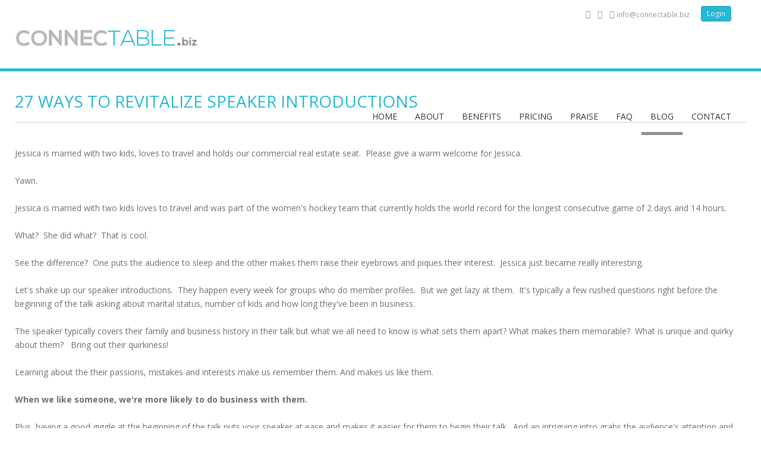

--- FILE ---
content_type: text/html; charset=utf-8
request_url: https://connectable.biz/blog/33-27-ways-to-revitalize-speaker-introductions.html
body_size: 24623
content:
<!doctype html>
<html xml:lang="en-gb" lang="en-gb" >
<head>
    <meta name="viewport" content="width=device-width, initial-scale=1.0">
    
      <base href="https://connectable.biz/blog/33-27-ways-to-revitalize-speaker-introductions.html" />
  <meta http-equiv="content-type" content="text/html; charset=utf-8" />
  <meta name="keywords" content="business app, executive member networking, networking, networking app, board member app, lead follow up app, business leads dashboard, mobile networking" />
  <meta name="author" content="sandy@connectable.biz" />
  <meta name="description" content="Make networking simpler, faster, &amp; more productive. Imagine having one clear dashboard to look and find all your business leads and networking meeting information, updated in REAL TIME and Mobile. Connectable.biz is an app/website designed to help executive directors and members collaborate, follow leads, keep attendance, review meeting notes, and assist with overall unity. " />
  <title>Connectable.biz - 27 Ways to Revitalize Speaker Introductions</title>
  <link href="/templates/gantry/favicon.ico" rel="shortcut icon" type="image/vnd.microsoft.icon" />
  <link rel="stylesheet" href="https://connectable.biz/components/com_komento/assets/css/common.css" type="text/css" />
  <link rel="stylesheet" href="https://connectable.biz/components/com_komento/themes/kuro/css/style.css" type="text/css" />
  <link rel="stylesheet" href="https://connectable.biz/media/foundry/3.1/styles/dialog/default.css" type="text/css" />
  <link rel="stylesheet" href="https://connectable.biz/media/foundry/3.1/styles/fancybox/default.css" type="text/css" />
  <link rel="stylesheet" href="https://connectable.biz/components/com_komento/assets/css/syntaxhighlighter/default.css" type="text/css" />
  <link rel="stylesheet" href="/cache/widgetkit/widgetkit-f7202c9f.css" type="text/css" />
  <link rel="stylesheet" href="/plugins/system/jcemediabox/css/jcemediabox.css?ff4df6712a744cff51e19ec8b1c23609" type="text/css" />
  <link rel="stylesheet" href="/plugins/system/jcemediabox/themes/standard/css/style.css?941d8d97f4ab8adc51b69d7a4bf63d20" type="text/css" />
  <link rel="stylesheet" href="/libraries/gantry/css/grid-responsive.css" type="text/css" />
  <link rel="stylesheet" href="/templates/gantry/css-compiled/bootstrap.css" type="text/css" />
  <link rel="stylesheet" href="/templates/gantry/css-compiled/master-0cfd0b53ae46b75242d4a7f4f58a26f0.css" type="text/css" />
  <link rel="stylesheet" href="/templates/gantry/css-compiled/mediaqueries.css" type="text/css" />
  <link rel="stylesheet" href="https://fonts.googleapis.com/css?family=Open+Sans:300,300italic,regular,italic,600,600italic,700,700italic,800,800italic&amp;subset=latin,latin-ext" type="text/css" />
  <link rel="stylesheet" href="/templates/gantry/css/gantry-custom.css" type="text/css" />
  <link rel="stylesheet" href="https://connectable.biz/modules/mod_jf_mobilemenu/assets/jf_mm.min.css" type="text/css" />
  <style type="text/css">
#rt-logo {background: url(/uploads/images/logo.png) 50% 0 no-repeat !important;}
#rt-logo {width: 308px;height: 28px;}
h1, h2 { font-family: 'Open Sans', 'Helvetica', arial, serif; }.jf_mm_trigger,#jf_mm_menu{display:block}
			.jf_mm_trigger{background-color:#25b7d5;color:#F5F5F5}
			.jf_mm_wrapper .levelHolderClass,.jf_mm_wrapper .jf_mm_inactive{background-color:#25b7d5}
			.jf_mm_wrapper li{background-color:#25b7d5}
			.jf_mm_wrapper li:hover{background-color:#26b8d5}
			.jf_mm_wrapper .backItemClass{background-color:#25b7d5}
			.jf_mm_wrapper .backItemClass:hover{background-color:#25b7d5}
			.jf_mm_wrapper li,.jf_mm_wrapper li:last-child,.jf_mm_wrapper .backItemClass{border-color:#eeeeee}
			.jf_mm_wrapper h2{color:#eeeeee}
			.jf_mm_wrapper a,.jf_mm_wrapper a:hover{color:#eeeeee}
			.jf_mm_wrapper .ltr,.jf_mm_wrapper .rtl{-webkit-box-shadow:5px 0 5px -5px #202020;-moz-box-shadow:5px 0 5px -5px #202020;box-shadow:5px 0 5px -5px #202020;}
		
  </style>
  <script src="/media/system/js/mootools-core.js" type="text/javascript"></script>
  <script src="/media/system/js/core.js" type="text/javascript"></script>
  <script src="/media/system/js/caption.js" type="text/javascript"></script>
  <script src="/media/system/js/mootools-more.js" type="text/javascript"></script>
  <script src="https://ajax.googleapis.com/ajax/libs/jquery/1.10.2/jquery.min.js" type="text/javascript"></script>
  <script src="/plugins/system/jqueryeasy/jquerynoconflict.js" type="text/javascript"></script>
  <script src="https://connectable.biz/media/foundry/3.1/config/938c70b567ada2c32facc0c57e77c1b4.js" type="text/javascript"></script>
  <script src="https://connectable.biz/media/com_komento/config/6a3a007cde9c6e3dd0a36b2beba9a13d.js" type="text/javascript"></script>
  
  <script src="/cache/widgetkit/widgetkit-2d2cb3f4.js" type="text/javascript"></script>
  <script src="/plugins/system/jcemediabox/js/jcemediabox.js?6e9750c48743c85f15efdaf3aee9f88a" type="text/javascript"></script>
  <script src="/libraries/gantry/js/browser-engines.js" type="text/javascript"></script>
  <script src="/templates/gantry/js/rokmediaqueries.js" type="text/javascript"></script>
  <script src="/templates/gantry/js/activate.js" type="text/javascript"></script>
  <script src="https://connectable.biz/modules/mod_jf_mobilemenu/assets/jquery.jf_multilevelpushmenu.min.js" type="text/javascript"></script>
  <script src="https://connectable.biz/modules/mod_jf_mobilemenu/assets/jf_mm.min.js" type="text/javascript"></script>
  <script type="text/javascript">
window.addEvent('load', function() {
				new JCaption('img.caption');
			});
            function initPluginariaSmoothScroll()
            {
                if (window.initPluginariaSmoothScrollComplete)
                    return;
                
                window.initPluginariaSmoothScrollComplete = true;
		        new Fx.SmoothScroll({  axes: 'y' , duration: 500 });
            }
		    if (window.jQuery)
                jQuery(initPluginariaSmoothScroll);
            window.addEvent("domready", initPluginariaSmoothScroll);
            window.addEvent("load", initPluginariaSmoothScroll);
            JCEMediaBox.init({popup:{width:"",height:"",legacy:0,lightbox:0,shadowbox:0,resize:1,icons:1,overlay:1,overlayopacity:0.8,overlaycolor:"#000000",fadespeed:500,scalespeed:500,hideobjects:0,scrolling:"fixed",close:2,labels:{'close':'Close','next':'Next','previous':'Previous','cancel':'Cancel','numbers':'{$current} of {$total}'},cookie_expiry:"",google_viewer:0,pdfjs:0},tooltip:{className:"tooltip",opacity:0.8,speed:150,position:"br",offsets:{x: 16, y: 16}},base:"/",imgpath:"plugins/system/jcemediabox/img",theme:"standard",themecustom:"",themepath:"plugins/system/jcemediabox/themes"});
				var jf_mm_icons = [ 
					{itemID:"-"+"",fa_icon:"",img:"",style:""}
					
					
					
					
					
					
					
					
					
					
					
					
					
					
					
					
					
					
					
				];
				jQuery(document).ready(function($){$("#jf_mm_menu").jf_mm_menu()});
			var jf_mm_direction = "ltr";
  </script>
  <script defer async src="https://connectable.biz/media/com_komento/scripts/komento-1.8.3.static.min.js"></script>
  <script>Komento.token = "e1b48a5ee3ef7f387f99b060fde8c059";</script>
  <script defer async src="https://connectable.biz/media/com_komento/resources/fd76ee6a1a786bc114275818592267b9.js"></script>

<script type='text/javascript'>
  (function(i,s,o,g,r,a,m){i['GoogleAnalyticsObject']=r;i[r]=i[r]||function(){
  (i[r].q=i[r].q||[]).push(arguments)},i[r].l=1*new Date();a=s.createElement(o),
  m=s.getElementsByTagName(o)[0];a.async=1;a.src=g;m.parentNode.insertBefore(a,m)
  })(window,document,'script','//www.google-analytics.com/analytics.js','ga');

  ga('create', 'UA-51778410-10', 'auto');
  ga('send', 'pageview');

</script>
</head>
<body  class="logo-type-custom headerstyle-dark font-family-open-sans font-size-is-default menu-type-dropdownmenu layout-mode-responsive col12 option-com-content menu-blog " data-spy="scroll" data-target="#rt-header">
        <header id="rt-top-surround">
            <div id="rt-header">
      <div class="rt-container">
        <div class="rt-grid-5 rt-alpha">
               <div class="rt-block logo">
           	<div class="module-surround">
	           		                	<div class="module-content">
	                		

<div class="customlogo"  >
	<a href="/index.php"><img alt="logo" src="/uploads/images/logo.png" height="28" width="308" /></a></div>
	                	</div>
                	</div>
           </div>
	
</div>
<div class="rt-grid-7 rt-omega">
               <div class="rt-block  hidden-phone hidden-tablet">
           	<div class="module-surround">
	           		                	<div class="module-content">
	                		
<ul class="menu nav" id="navbar">
<li class="item-199"><a href="/" >Home</a></li><li class="item-202"><a href="/about.html" >About</a></li><li class="item-208"><a href="/benefits.html" >Benefits</a></li><li class="item-200"><a href="/pricing.html" >Pricing</a></li><li class="item-207"><a href="/praise.html" >Praise</a></li><li class="item-201"><a href="/faq.html" >FAQ</a></li><li class="item-254 current active"><a href="/blog.html" >Blog</a></li><li class="item-203"><a href="/contact.html" >Contact</a></li></ul>
	                	</div>
                	</div>
           </div>
	
</div>
                         <div id="social">
 		<div class="moduletable">
					

<div class="custom"  >
	<a href="https://www.facebook.com/connectable.biz" target="_blank"><i class="fa fa-facebook"></i></a>&nbsp;&nbsp;&nbsp;<a href="https://www.youtube.com/channel/UCluWff2TqIRr99UYlt3u1Ig" target="_blank"><i class="fa fa-youtube"></i></a>&nbsp;&nbsp;&nbsp;<a href="mailto:info@connectable.biz" target="_blank"><i class="fa fa-envelope"></i><span class="mailaddy">info@connectable.biz</span></a></div>
		</div>
	
        </div>
                  <div id="logbutton">
 		<div class="moduletable nomarginall nopaddingall loginbutton">
					

<div class="custom nomarginall nopaddingall loginbutton"  >
	<div style="text-align: right;"><a href="http://app.connectable.biz" class="btn btn-small btn-success loginbutton">Login</a></div></div>
		</div>
	
        </div>
         <div class="clear"></div>
<div id="rt-header-panel-divider"></div>
      </div>
    </div>
      </header>
  
      <div id="rt-transition">
    <div id="rt-mainbody-surround">
            
<!--   Extra fullwidth modules by Piet -->
                                                                                  
<!-- End Extra fullwidth modules by Piet -->
    
  
                              <div class="rt-container">
                      
<div id="rt-main" class="mb12">
                <div class="rt-container">
                    <div class="rt-grid-12 ">
                                                <div id="rt-content-top">
                                                    </div>
                                                						<div class="rt-block">
	                        <div id="rt-mainbody">
								<div class="component-content">
	                            	<div class="item-page">

	<h2>
			27 Ways to Revitalize Speaker Introductions		</h2>








Jessica is married with two kids,&nbsp;loves to travel and holds&nbsp;our commercial real estate seat. &nbsp;Please give a warm welcome for Jessica. &nbsp;<br /><br />Yawn. &nbsp;<br /><br />Jessica is married with two kids loves to travel&nbsp;and was part of the women's&nbsp;hockey team that currently&nbsp;holds the world record for the longest consecutive game of 2 days and 14 hours.<br /><br />What? &nbsp;She did what? &nbsp;That is cool. &nbsp;<br /><br />See the difference? &nbsp;One puts the audience to sleep and the other makes them raise their eyebrows and piques their interest. &nbsp;Jessica just became really interesting.<br /><br />Let's&nbsp;shake up our speaker introductions. &nbsp;They happen every week for groups who do member profiles. &nbsp;But we get lazy at them. &nbsp;It's typically a few rushed questions right before the beginning of the talk asking about marital status, number of kids and how long they've been in business.&nbsp;&nbsp;<br /><br />The speaker typically covers their family and business history in their talk but what we all need to know is what&nbsp;sets them&nbsp;apart?&nbsp;What makes them&nbsp;memorable? &nbsp;What is unique and quirky about them? &nbsp; Bring out their quirkiness!<br /><br />Learning about the their passions, mistakes&nbsp;and interests make us remember them. And makes us like them. &nbsp;<br /><br /><strong>When&nbsp;we like someone,&nbsp;we're more likely to do business with them.</strong><br /><br />Plus, having a good giggle at the beginning of the talk puts your speaker at ease and makes it easier for them to begin&nbsp;their talk. &nbsp;And an intriguing intro&nbsp;grabs the&nbsp;audience's attention and gets them focussed on the speaker faster. &nbsp;<br /><br />With that in mind, I've compiled a bank of 27&nbsp;questions&nbsp;that your introducers can use to reveal&nbsp;some of the lesser known facts about&nbsp;your speakers&nbsp;<br /><br /><br /><strong>Personal</strong><br />What&rsquo;s the best compliment you&rsquo;ve ever received?<br />Who inspires you? &nbsp;Who you aspire to be like?<br />Who was someone you really looked up to when you were young?<br />Did you or do you have a mentor?<br /><br />&nbsp;<br /><strong>Fun</strong><br />What&rsquo;s your superpower? (referring to a skill that the person is really good at like parallel parking or sense of direction)<br />What&rsquo;s the last picture you took on your&nbsp;iPhone?<br />What is your most bizarre talent?<br />If you could keep only three possessions, what would they be?<br />What super hero would you be?&nbsp;<br />Who do you most admire in life?<br />Name one interesting fact that no one else knows about you.<br /><br /><strong>Company</strong><br />What&rsquo;s the best testimonial your company has ever received?<br /><br /><br /><strong>Interests</strong><br />What was the last book you read?<br />Do you prefer paper or digital books?<br />What is your hobby?<br />If you had an entire afternoon&nbsp;with no obligations, where would you go?&nbsp;<br />Is there a documentary or book that really changed the way you thought about something?<br />Which TV or book&nbsp;character&nbsp;that you've always resonated with?<br />What is your favourite business book and why?<br />What is your all time favourite book?<br /><br /><br /><strong>Past</strong><br />What did you love most about the place you grew up? &nbsp;The least?<br />If you had a chance for a 'do-over' in life, what would you do differently?<br />What was your most embarrassing moment?<br />If you could witness any event of the past, present or future, what would it be?<br />If you could bring&nbsp;<em>any</em>&nbsp;3 people (fictional, alive, dead, famous or not)&nbsp;to a dinner party, who would you invite?&nbsp;<br /><br /><strong>Future</strong><br />Where do you see yourself in 5 years? 10 years?<br />What is a skill you'd like to learn and why?<br /><br /><br />Try a few of these out and let me know what happens? I'd love to hear about the quirkiness of your members.<br /><br /><br /> 
				<ul class="pagenav">
					<li class="pagenav-next">
						<a href="/blog/32-what-s-the-best-incentive-to-attend-meetings.html" rel="next">Next &gt;</a>
					</li>
				</ul>
	
<script type='text/javascript'>
Komento.ready(function($) {
	// declare master namespace variable for shared values
	Komento.component	= "com_content";
	Komento.cid			= "33";
	Komento.contentLink	= "https://connectable.biz/blog/33-27-ways-to-revitalize-speaker-introductions.html";
	Komento.sort		= "oldest";
	Komento.loadedCount	= parseInt(0);
	Komento.totalCount	= parseInt(0);

	if( Komento.options.konfig.enable_shorten_link == 0 ) {
		Komento.shortenLink = Komento.contentLink;
	}
});
</script>

<div id="section-kmt" class="theme-kuro">



	<script type="text/javascript">
	Komento.require()
	.script(
		'komento.language',
		'komento.common',
		'komento.commentform'
	)
	.done(function($) {
		if($('.commentForm').exists()) {
			Komento.options.element.form = $('.commentForm').addController(Komento.Controller.CommentForm);
			Komento.options.element.form.kmt = Komento.options.element;
		}
	});

	</script>
	<div id="kmt-form" class="commentForm kmt-form clearfix">
				<div class="formArea kmt-form-area">
			<h3 class="kmt-title">Leave your comments</h3>
			<a name="commentform" id="commentform"></a>

			
						<h4 class="kmt-title">Post comment as a guest</h4>
			
			<form>
				<ul class="formAlert kmt-form-alert hidden"></ul>

				<div class="kmt-form-author clearfix formAuthor">
						<ul class="reset-ul float-li">
			<li class="col kmt-form-name">
		<label>Name (Required):</label>
		<div>
			<input id="register-name" class="input text" name="name" type="text" tabindex="41"  />
		</div>
	</li>
	<li class="col kmt-form-email">
		<label>Email:</label>
		<div>
			<input id="register-email" class="input text" name="email" type="text" tabindex="42"/>
		</div>
	</li>
	<li class="col kmt-form-website">
		<label>Website:</label>
		<div>
			<input id="register-website" class="input text" name="website" type="text" tabindex="43"/>
		</div>
	</li>
	</ul>

				</div>

				

				<div class="kmt-form-content">
					<div class="kmt-form-editor">
	<div>
		<textarea id="commentInput" class="commentInput input textarea" cols="50" rows="10" tabindex="44"></textarea>
			</div>
</div>
					<div class="kmt-form-addon">
					
<div class="commentLength kmt-form-length kmt-has-tip">
	<b><span class="commentLengthCount">0</span>
		</b>

	</div>

	<div class="locationForm kmt-form-location">
		<input id="register-location" class="locationInput input text kmt-location" type="text" tabindex="45" value="Where are you?" name="address" />
		<button type="button" class="autoDetectButton input button">Detect Location</button>
		<input type="hidden" name="latitude" class="locationLatitude" />
		<input type="hidden" name="longitude" class="locationLongitude" />
	</div>
					</div>
				</div>

				

					<div class="kmt-form-captcha">
		<script type="text/javascript" src="http://www.google.com/recaptcha/api/js/recaptcha_ajax.js"></script>
<script type="text/javascript">
	Komento.ready(function($) {
		if(Komento.Recaptcha === undefined) {
			Recaptcha.create("6Lfv6roSAAAAAGtqVxv9BEzzkuY6xIvKUi8mue47", "recaptcha-image", {
				lang: "en",
				theme: "clean",
				tabindex: 0
			});

			Komento.Recaptcha = true;
		}
	});
</script>
<div id="recaptcha-image"></div>
	</div>

				<div class="kmt-form-submit clearfix float-wrapper">
					<div class="kmt-form-alert">Your comments are subjected to administrator's moderation.</div>
<button type="button" class="submitButton kmt-btn-submit disabled">Submit Comment</button>

	<span class="subscribeForm kmt-form-subscription">
			<input type="checkbox" name="subscribe-checkbox" id="subscribe-checkbox" value="y" class="subscribeCheckbox input checkbox" />
		<label for="subscribe-checkbox">Subscribe</label>
		</span>
	<span class="kmt-form-terms">
		<input type="checkbox" name="tnc-checkbox" id="tnc-checkbox" value="y" class="tncCheckbox input checkbox" />
		<label for="tnc-checkbox">Agree to</label>
		<a class="tncRead kmt-tnc-read" href="javascript:void(0);">terms and condition</a>.
	</span>
				</div>

				<input type="hidden" name="parent" value="0" />
				<input type="hidden" name="task" value="commentSave" />
				<input type="hidden" name="pageItemId" class="pageItemId" value="254" />
			</form>
		</div>
	</div>
	<script type="text/javascript">
Komento.require().script('komento.famelist').done(function($) {
	if($('.fameList').exists()) {
		Komento.options.element.famelist = $('.fameList').addController('Komento.Controller.FameList');
		Komento.options.element.famelist.kmt = Komento.options.element;
	}
});
</script>

<div id="kmt-fame" class="fameList">
	<ul class="kmt-fame-tabs reset-ul col1">

			
		</ul>
	<script type='text/javascript'>
Komento.require().script('komento.commentlist').done(function($) {
	if($('.commentList-33').exists()) {
		Komento.options.element.commentlist = $('.commentList-33').addController(Komento.Controller.CommentList);
		Komento.options.element.commentlist.kmt = Komento.options.element;
	}
});
</script>
<div class="mainList kmt-fame-list-wrap kmt-tabs" loaded="1">

	<script type="text/javascript">
Komento.require().script('komento.commenttools').done(function($) {
	if($('.commentTools').exists()) {
		Komento.options.element.tools = $('.commentTools').addController('Komento.Controller.CommentTools');
		Komento.options.element.tools.kmt = Komento.options.element;
	}
});

</script>
<div class="commentTools kmt-comment-tools-wrap">
<!-- Comment Title -->
<h3 class="kmt-title">
	Comments	</h3>


<ul class="kmt-toolbar reset-ul float-li clearfix">
		<li class="sortOldest kmt-sort-oldest kmt-sorting">
		<a href="javascript:void(0);" class="selected">Sort by Oldest First</a>
	</li>
	<li class="sortLatest kmt-sort-latest kmt-sorting">
		<a href="javascript:void(0);">Sort by Latest First</a>
	</li>
		
			<li class="kmt-subs-email subscribeEmail">
			<a href="javascript:void(0);"><i class="kmt-ico"></i>
				<b><i class="arrow"></i>Subscribe with Email</b>
			</a>
		</li>
		
	
</ul>
</div>

	<div class="commentList kmt-list-wrap commentList-33">
		
<ul class="kmt-list reset-child">
			<li class="kmt-empty-comment">
			No comments found		</li>
	</ul>
	</div>
	</div>

<div class="stickList kmt-fame-list-wrap hidden tabs">
	<h3 class="kmt-title">Stickies</h3>
</div>
<div class="loveList kmt-fame-list-wrap hidden tabs">
	<h3 class="kmt-title">Lovies</h3>
</div>

</div>


</div><!--/section-kmt-->
<div style="text-align: center; padding: 20px 0;"><a href="http://stackideas.com">Powered by Komento</a></div><span id="komento-token" style="display:none;"><input type="hidden" name="e1b48a5ee3ef7f387f99b060fde8c059" value="1" /></span></div>

								</div>
	                        </div>
						</div>
                                                                    </div>
                                        <div class="clear"></div>
                </div>
            </div>
          </div>
                      </div>
  </div>
      <footer id="rt-footer-surround">
            <div id="rt-copyright">
      <div class="rt-container">
        <div class="rt-grid-6 rt-alpha">
               <div class="rt-block ">
           	<div class="module-surround">
	           		                	<div class="module-content">
	                		

<div class="custom"  >
	&copy; connectable.biz 2015. All Rights Reserved.</div>
	                	</div>
                	</div>
           </div>
	
</div>
<div class="rt-grid-6 rt-omega">
    	<div class="clear"></div>
	<div class="rt-block">
		<div class="pull-right"><a href="http://www.webcandy.ca/" title="Calgary Web Design Experts - Web Candy Design">Calgary Web</a> <a href="http://www.blueoceaninteractive.com" title="Calgary Web Design Professionals - Blue Ocean Interactive Marketing">Design by BlueOcean</a></div>	</div>
	
</div>
        <div class="clear"></div>
      </div>
    </div>
      </footer>
      <div id="rt-debug">
    <div class="rt-container">
      <div class="rt-grid-12 rt-alpha rt-omega">
               <div class="rt-block  visible-phone visible-tablet">
           	<div class="module-surround">
	           		                	<div class="module-content">
	                		<div id="jf_mm_menu" class=""><nav><h2><i class="fa fa-times"></i>Connectable.biz</h2><ul>
<li class="item-199"><a href="/" >Home</a><h2><i></i>Home</h2></li><li class="item-202"><a href="/about.html" >About</a><h2><i></i>About</h2></li><li class="item-208"><a href="/benefits.html" >Benefits</a><h2><i></i>Benefits</h2></li><li class="item-200"><a href="/pricing.html" >Pricing</a><h2><i></i>Pricing</h2></li><li class="item-207"><a href="/praise.html" >Praise</a><h2><i></i>Praise</h2></li><li class="item-201"><a href="/faq.html" >FAQ</a><h2><i></i>FAQ</h2></li><li class="item-254 current active"><a href="/blog.html" >Blog</a><h2><i></i>Blog</h2></li><li class="item-203"><a href="/contact.html" >Contact</a><h2><i></i>Contact</h2></li></ul></nav></div><div class="jf_mm_trigger"><i class="fa fa-bars"></i></div><div class="jf_mm_backout"></div>
	                	</div>
                	</div>
           </div>
	
</div>
      <div class="clear"></div>
    </div>
  </div>
      </body>
</html>


--- FILE ---
content_type: text/css
request_url: https://connectable.biz/templates/gantry/css-compiled/master-0cfd0b53ae46b75242d4a7f4f58a26f0.css
body_size: 72090
content:
.clearfix{*zoom:1;}.clearfix:before,.clearfix:after{display:table;content:"";line-height:0;}.clearfix:after{clear:both;}.hide-text{font:0/0 a;color:transparent;text-shadow:none;background-color:transparent;border:0;}.input-block-level{display:block;width:100%;min-height:30px;-webkit-box-sizing:border-box;-moz-box-sizing:border-box;box-sizing:border-box;}.rok-left{float:left;}.rok-right{float:right;}.rok-dropdown-group,.rok-dropdown{position:relative;}.rok-dropdown-open .rok-dropdown{display:block;}.rok-popover-group,.rok-popover{position:relative;}.rok-popover-open .rok-popover{display:block;}a:hover{text-decoration:none;}.table{display:table;}.cell{display:table-cell;}html{margin-bottom:1px;height:100%;}body{margin-bottom:1px;}.rt-block{padding:15px;margin:10px;position:relative;}#rt-content-top,#rt-content-bottom{overflow:hidden;}.rt-grid-1:before,.rt-grid-2:before,.rt-grid-3:before,.rt-grid-4:before,.rt-grid-5:before,.rt-grid-6:before,.rt-grid-7:before,.rt-grid-8:before,.rt-grid-9:before,.rt-grid-10:before,.rt-grid-11:before,.rt-grid-12:before{display:table;content:"";clear:both;}.rt-grid-1:after,.rt-grid-2:after,.rt-grid-3:after,.rt-grid-4:after,.rt-grid-5:after,.rt-grid-6:after,.rt-grid-7:after,.rt-grid-8:after,.rt-grid-9:after,.rt-grid-10:after,.rt-grid-11:after,.rt-grid-12:after{display:table;content:"";clear:both;}.font-family-optima{font-family:Optima, Lucida, 'MgOpen Cosmetica', 'Lucida Sans Unicode', sans-serif;}.font-family-geneva{font-family:Geneva, Tahoma, "Nimbus Sans L", sans-serif;}.font-family-helvetica{font-family:Helvetica, Arial, FreeSans, sans-serif;}.font-family-lucida{font-family:"Lucida Grande", Helvetica, Verdana, sans-serif;}.font-family-georgia{font-family:Georgia, sans-serif;}.font-family-trebuchet{font-family:"Trebuchet MS", sans-serif;}.font-family-palatino{font-family:"Palatino Linotype", "Book Antiqua", Palatino, "Times New Roman", Times, serif;}body{font-size:13px;line-height:1.7em;font-family:Helvetica, Arial, Sans-Serif;}.font-size-is-xlarge{font-size:16px;line-height:1.7em;}.font-size-is-large{font-size:15px;line-height:1.7em;}.font-size-is-default{font-size:14px;line-height:1.7em;}.font-size-is-small{font-size:12px;line-height:1.7em;}.font-size-is-xsmall{font-size:10px;line-height:1.7em;}p{margin:0 0 15px 0;}h1{font-size:260%;}h2{font-size:200%;}h3{font-size:175%;}h4{font-size:130%;}h5{font-size:110%;}a{text-decoration:none;}a:focus{outline:none;}.left-1,.left-2,.left-3,.left-4,.left-5,.left-6,.left-7,.left-8,.left-9,.left-10,.right-11{float:left;margin-right:50px;margin-bottom:15px;position:relative;}.right-1,.right-2,.right-3,.right-4,.right-5,.right-6,.right-7,.right-8,.right-9,.right-10,.right-11{float:right;margin-left:50px;margin-bottom:15px;position:relative;}.date-block{padding:15px;}ol{padding-left:15px;}ul li{padding:0;margin:0;}ul li.author{margin:0;letter-spacing:1px;list-style:none;font-weight:bold;text-align:right;}ul li.author span{display:block;font-weight:normal;margin-bottom:10px;line-height:1em;}ul li.date{margin:0;letter-spacing:1px;list-style:none;text-align:right;font-weight:bold;}ul li.date span{display:block;font-weight:normal;margin-bottom:10px;line-height:1em;}ul li.comments{list-style:none;text-align:right;font-weight:bold;}ul li.comments span{display:block;font-weight:normal;margin-bottom:10px;line-height:1em;}ul ul{margin-left:25px;padding:5px 0;}body.rtl{direction:rtl;}body.rtl{min-width:inherit;}html body * span.clear,html body * div.clear,html body * li.clear,html body * dd.clear{background:none;border:0;clear:both;display:block;float:none;font-size:0;list-style:none;margin:0;padding:0;overflow:hidden;visibility:hidden;width:0;height:0;}.clearfix:after{clear:both;content:'.';display:block;visibility:hidden;height:0;}.clearfix{display:inline-block;}* html .clearfix{height:1%;}.clearfix{display:block;}#debug #rt-main{overflow:hidden;border-bottom:4px solid #666;margin-top:15px;position:relative;}#debug .status{position:absolute;background:#333;opacity:0.3;padding:0 15px;z-index:10000;color:#fff;font-weight:bold;font-size:150%;}.hidden{display:none;visibility:hidden;}.visible-phone{display:none !important;}.visible-tablet{display:none !important;}.hidden-desktop{display:none !important;}.hidden-large{display:none !important;}.row{margin:0 -15px;}.gantry-width-block{display:block;float:left;}.gantry-width-spacer{margin:15px;}.gantry-width-10{width:10%;}.gantry-width-20{width:20%;}.gantry-width-25{width:25%;}.gantry-width-30{width:30%;}.gantry-width-33{width:33.33%;}.gantry-width-40{width:40%;}.gantry-width-50{width:50%;}.gantry-width-60{width:60%;}.gantry-width-66{width:66.66%;}.gantry-width-70{width:70%;}.gantry-width-75{width:75%;}.gantry-width-80{width:80%;}.gantry-width-90{width:90%;}.gantry-left{float:left;margin-right:15px;}.gantry-right{float:right;margin-left:15px;}.gantry-center{text-align:center;}.gantry-center td,.gantry-center th{text-align:center;}.component-body{padding:20px;}.component-content .row-separator{display:block;clear:both;margin:0;border:0;height:1px;}.component-content .item-separator{display:none;margin:0;}.component-content .shownocolumns{width:98%;}.component-content .column-1,.component-content .column-2,.component-content .column-3,.component-content .column-4,.component-content .page-header{padding:10px 0;}.component-content .column-2{width:55%;margin-left:40%;}.component-content .column-3{width:30%;}.component-content .cols-1{display:block;float:none !important;margin:0 !important;}.component-content .cols-2 .column-1{width:48%;float:left;}.component-content .cols-2 .column-2{width:48%;float:right;margin:0;}.component-content .cols-3 .column-1{float:left;width:29%;margin-right:7%;}.component-content .cols-3 .column-2{float:left;width:29%;margin-left:0;}.component-content .cols-3 .column-3{float:right;width:29%;padding:10px 0;}.component-content .cols-4 .column-1{float:left;width:23%;margin-right:2%;}.component-content .cols-4 .column-2{float:left;width:23%;margin-left:0;margin-right:2%;}.component-content .cols-4 .column-3{float:left;width:23%;margin-right:2%;}.component-content .cols-4 .column-4{float:right;width:23%;margin-right:2%;}.component-content .items-row{margin-bottom:10px;}.component-content .blog-more{padding:10px 5px;}.component-content .page-header{border-bottom:0;}.categories-list{padding:0 5px;}.categories-list ul{margin:0 0 0 20px;padding:0;}.categories-list ul li{list-style-type:none;margin:0;}.categories-list ul ul{margin-left:15px;}.categories-list dl dt,.categories-list dl dd{display:inline;}.category-desc{line-height:1.7em;margin:10px 0;padding-left:0;}.cat-children ul{list-style:none;margin:0;padding:0;}.component-content ul.actions{float:right;}.component-content ul.actions li{list-style:none;display:inline-block;}.component-content ul.actions li a{display:block;font-size:14px;margin-left:8px;}.component-content ul.actions li i,.component-content ul.actions li [class^="icon-"],.component-content ul.actions li [class*=" icon-"]{display:none;}.component-content ul.actions .print-icon img{display:none;}.component-content ul.actions .print-icon a:before{font-family:FontAwesome;content:"\f02f";}.component-content ul.actions .email-icon img{display:none;}.component-content ul.actions .email-icon a:before{font-family:FontAwesome;content:"\f0e0";}.component-content ul.actions .edit-icon img{display:none;}.component-content ul.actions .edit-icon a:before{font-family:FontAwesome;content:"\f044";}.component-content .article-info{display:block;margin-bottom:15px;font-size:13px;}.component-content .article-info dd{margin-left:0;display:block;}.component-content .article-info dd div [class^="icon-"],.component-content .article-info dd div [class*="icon-"]{display:none;}.component-content .article-info dd:before,.component-content .article-info dd div:before{font-family:FontAwesome;margin-right:2px;}.component-content .article-info .parent-category-name:before{content:"\f0c9";}.component-content .article-info .category-name:before{content:"\f0c9";}.component-content .article-info .create:before{content:"\f017";}.component-content .article-info .modified:before{content:"\f017";}.component-content .article-info .published:before{content:"\f017";}.component-content .article-info .createdby:before{content:"\f040";}.component-content .article-info .hits:before{content:"\f019";}.component-content .article-info .article-info-term{display:none;}.component-content .content_vote{margin:10px 0;}.component-content .blog-featured h2{margin-top:0;}.component-content .blog h2{margin-top:0;}.component-content .item-page h2{margin-top:0;}.component-content .pagenav{padding:2px;clear:both;margin-top:20px;margin-left:0;overflow:hidden;}.component-content .pagenav li{list-style:none;border-radius:4px;-webkit-box-shadow:none;-moz-box-shadow:none;box-shadow:none;border-color:transparent;background-color:transparent;}.component-content .pagenav li a{padding:4px 10px;font-size:14px;border-radius:4px;}.component-content .pagenav .pagenav-prev{float:left;}.component-content .pagenav .pagenav-next{float:right;}.component-content .pager li{display:inline-block;background:none;border:0;box-shadow:none;}.component-content .pager li.previous{float:left;}.component-content .pager li.next{float:right;}.component-content .items-leading{margin-bottom:25px;}.component-content .img-intro-right,.component-content .img-fulltext-right{float:right;margin-left:10px;margin-bottom:10px;}.component-content .img-intro-left,.component-content .img-fulltext-left{float:left;margin-right:10px;margin-bottom:10px;}.component-content #article-index{float:right;border:1px solid #dddddd;background:#f0f0f0;border-radius:5px;margin-left:15px;}.component-content #article-index ul{list-style:none;margin:0;}.component-content #article-index ul li:first-child a{border-top-right-radius:5px;border-top-left-radius:5px;}.component-content #article-index ul li a{display:block;line-height:20px;padding:8px 12px;border-bottom:1px solid #dddddd;}.component-content #article-index ul li a.active{color:inherit;}.component-content #article-index ul li a:hover{background:#eaeaea;}.component-content #article-index ul li:last-child a{border-bottom:none !important;border-bottom-right-radius:5px;border-bottom-left-radius:5px;}.component-content .article-index{margin-left:15px;}.component-content .article-index .nav-tabs.nav-stacked > li > a{border:1px solid #dddddd;background:#f0f0f0;}.component-content .article-index .nav-tabs.nav-stacked > li > a:hover{background:#eaeaea;}.component-content .edit #editor-xtd-buttons a:link,.component-content .edit #editor-xtd-buttons a:hover,.component-content .edit #editor-xtd-buttons a:visited{color:#323232;}.component-content .edit legend{font-size:150%;}.component-content .edit #adminForm fieldset{padding:20px 15px;margin:10px 0 15px 0;}.component-content .edit #adminForm .title{font-size:100%;}.component-content .edit #adminForm .formelm-area{padding:5px 0;}.component-content .edit #adminForm .formelm-area label{vertical-align:top;display:inline-block;width:7em;}.component-content #adminForm .title{font-size:100%;}.component-content .formelm{margin:5px 0;}.component-content .formelm label{width:9em;display:inline-block;vertical-align:top;}.component-content .formelm-buttons{text-align:right;margin-bottom:10px;}.component-content .button2-left{float:left;margin-right:5px;margin-top:10px;}.component-content .button2-left .readmore{background-image:none;background-color:transparent;border:none;padding:0;text-shadow:none;font-size:inherit;text-transform:inherit;box-shadow:none;}.manager.thumbnails > li{float:left !important;margin-left:20px !important;list-style:none;}.control-label{color:;}.control-group{margin-left:0 !important;}.adminlist .title > a{font-weight:bold;}.calendar td.button{background-image:none;background-color:transparent;border:none;padding:0;text-shadow:none;font-size:inherit;text-transform:inherit;color:#000000;display:table-cell;-webkit-box-shadow:none;-moz-box-shadow:none;box-shadow:none;border-radius:0;line-height:inherit;}.calendar td.button:hover{color:#000000 !important;}.calendar tbody td.hilite,.calendar tbody td.selected{border:none;padding:2px 4px 2px 2px;}.calendar td.button:after{position:relative;}.calendar td.title{font-size:1.4em;display:table-cell;line-height:inherit;text-shadow:none;}.calendar tr.daynames td{border:none !important;}.component-content .items-more{padding-top:10px;}.component-content .items-more h3{font-weight:normal;margin:0;padding:0;font-size:1.4em;}.component-content .items-more ol{line-height:1.3em;list-style-type:none;margin:0;padding:10px 0 10px 2px;}.component-content .items-more ol li{margin-bottom:5px;}.component-content .items-more ol li a{display:inline;font-weight:normal;padding:0;}.component-content .items-more ol li a:before{font-family:FontAwesome;content:"\f054";margin-right:4px;}.component-content .pagination{margin:10px 0;padding:10px 0;clear:both;text-align:center;}.component-content .pagination .counter{text-align:center;margin:0;font-weight:bold;margin-bottom:5px;}.component-content .pagination .counter + ul li span,.component-content .pagination .counter + ul li a{padding:6px 0;}.component-content .pagination ul{list-style-type:none;margin:0;padding:0;text-align:center;-webkit-box-shadow:none;-moz-box-shadow:none;box-shadow:none;}.component-content .pagination ul li{display:inline-block;text-align:center;}.component-content .pagination ul li a,.component-content .pagination ul li span{margin:0 5px;padding:0;font-size:1.1em;line-height:10px;border-radius:3px;background:none;border:none;text-shadow:none;}.component-content .pagination-start,.component-content .pagination-next,.component-content .pagination-end,.component-content .pagination-prev{border:0;}.component-content .pagination-start{padding:0;}.component-content .pagination-start span{padding:0;}.component-content .login .control-label{padding-top:0;}.component-content .login-fields{margin-bottom:5px;}.component-content .login-fields #remember-lbl{display:inline-block;margin-right:5px;}.component-content .login-fields #remember{margin:0;}.component-content .login-fields #username,.login-fields #password,#contact-form dd input,#contact-form dd textarea,#modlgn-username,#modlgn-passwd,#jform_email,#member-registration dd input,#search-searchword,.finder .inputbox{padding:4px;border-radius:3px;line-height:1.6em;}.component-content .login + div{margin-top:12px;}.component-content .login + div ul li,#login-form li{list-style:none;}.component-content .login + div ul li a:before,#login-form a:before{font-family:FontAwesome;content:"\f059";margin-right:4px;}.component-content .login + div ul{padding:0;margin-left:0;}.component-content .login-description{margin:10px 0;}#login-form .userdata{margin:12px 0;}#login-form ul{padding:0;margin-left:0;}#login-form ul li a{font-size:14px;}#login-form input[type="text"],#login-form input[type="password"]{width:94%;}#login-form #form-login-remember label{display:inline-block;}#login-form #form-login-remember input{margin:0;}#rt-breadcrumbs .breadcrumb,#rt-breadcrumbs [class^="breadcrumb"]{padding:0;margin:0;}#rt-breadcrumbs .breadcrumb a:after,#rt-breadcrumbs [class^="breadcrumb"] a:after{margin:0 10px;}#rt-breadcrumbs .breadcrumb img,#rt-breadcrumbs [class^="breadcrumb"] img{display:none;}#rt-breadcrumbs a{font-size:14px;}#rt-breadcrumbs a:after{font-family:FontAwesome;content:"\f054";margin:0 5px 0 10px;}#rt-breadcrumbs .showHere{font-weight:bold;margin-right:5px;}#rt-breadcrumbs .rt-block{padding:10px 15px;}#rt-breadcrumbs .divider{display:none;}#rt-breadcrumbs li:first-child .divider{display:inline;}.component-content table{border-collapse:collapse;}.component-content table.table-bordered{border-collapse:separate;*border-collapse:collapse;}.component-content table.weblinks{font-size:14px;margin:10px 10px 20px 0;width:99%;}.component-content table.weblinks td{border-collapse:collapse;padding:7px;}.component-content table.weblinks td p{margin:0;line-height:1.3em;}.component-content table.weblinks th{padding:7px;text-align:left;}.component-content table.category{font-size:14px;margin:10px 10px 20px 0;width:99%;}.component-content table.category td{padding:7px;}.component-content table.category th{padding:7px;text-align:left;}.component-content table.category th a img{padding:2px 10px;}.component-content .weblink-category td.title{font-size:14px;}.component-content .num{vertical-align:top;text-align:left;}.component-content .hits{vertical-align:top;}.component-content .filter{margin:10px 0;text-align:right;margin-right:7px;}.component-content .archive .filter-search{float:none;padding-left:0;}.component-content .archive .filter-search .button{margin-top:-10px;}.component-content .archive .filters{margin-bottom:25px;}.component-content .archive #archive-items{list-style:none;margin:0 0 10px 0;}.component-content .element-invisible{position:absolute;margin-left:-3000px;margin-top:-3000px;height:0;}.component-content .cat-items{margin-top:20px;}.component-content .cat-items .filter-search{margin-bottom:10px;}.component-content .cat-items select{margin-bottom:0;}.component-content .even,.component-content .odd{background:inherit;border-bottom:inherit;}.component-content #member-registration{padding:0 5px;}.component-content form fieldset dt{clear:left;float:left;width:12em;padding:3px 0;}.component-content form fieldset dd{float:left;padding:3px 0;}.invalid,.login-fields #username.invalid,.login-fields #password.invalid,#contact-form dd input.invalid,#contact-form dd textarea.invalid,#modlgn-username.invalid,#modlgn-passwd.invalid,#jform_email.invalid,#member-registration dd input.invalid,#search-searchword.invalid,.finder .inputbox.invalid,.inputbox.invalid{border-color:#ff0000;}label.invalid{color:#ff0000 !important;}input[type="radio"],input[type="checkbox"]{margin-right:5px;}.component-content .searchintro{font-weight:normal;margin:20px 0 20px;}.component-content #searchForm .inputbox{margin-bottom:0;}.component-content #searchForm input[type="radio"],.component-content #searchForm input[type="checkbox"]{float:left;}.component-content #searchForm,.component-content #finder-search{padding:0 5px;}.component-content .form-limit{margin:20px 0 0;text-align:right;padding:0 10px 0 20px;}.component-content .highlight{font-weight:bold;}.component-content .ordering-box{width:40%;float:right;}.component-content .phrases-box{width:60%;float:left;}.component-content .only,.component-content .phrases{margin:10px 0 0 0;line-height:1.3em;}.component-content label.ordering{display:block;margin:10px 0 10px 0;}.component-content .word{padding:10px 10px 10px 0;}.component-content .word input{font-weight:bold;padding:4px;font-size:14px;}.component-content .word label{font-weight:bold;}.component-content fieldset.only label,.component-content fieldset.phrases label{margin:0 10px 0 0;}.component-content .ordering-box label.ordering{margin:0 10px 5px 0;}.component-content form .search label,.component-content form .finder label{display:none;}.component-content form #finder-filter-select-list label{display:block;margin-top:10px;margin-bottom:2px;}.component-content .search legend{font-weight:bold;}.component-content .search-results .result-title{padding:15px 15px 0 5px;font-weight:bold;}.component-content .search-results dd{padding:2px 15px 2px 5px;}.component-content .search-results .result-text{padding:10px 15px 10px 5px;line-height:1.7em;}.component-content .search-results .result-url{font-size:14px;padding:2px 15px 15px 5px;}.component-content .search-results .result-created{padding:2px 15px 15px 5px;}.component-content .search-results .result-category{padding:10px 15px 5px 5px;}.component-content .contact{padding:0;}.component-content .contact .button{float:none !important;clear:left;display:block;margin:20px 0 0 0;}.component-content .contact .title{font-size:1.3em;margin:0 0 2px 0;border:0;box-shadow:none;padding:0;border-radius:3px;}.component-content .contact .title a{display:block;padding:10px;}.component-content .contact .title a span{line-height:1em;}.component-content .contact .title a span:before{font-family:FontAwesome;content:"\f055";margin:0 10px 0 0;font-size:1.3em;display:inline;vertical-align:middle;}.component-content .contact .pane-toggler-down a span:before{content:"\f056";}.component-content .contact-category{padding:0 10px;}.component-content .contact-category #adminForm .filters{border:0;padding:0;}.component-content .contact-image{margin:10px 0;overflow:hidden;display:block;}.component-content .contact-image img{max-width:100%;}.component-content address{font-style:normal;margin:10px 0;}.component-content address span{display:block;}.component-content .contact-address{margin:20px 0 10px 0;}.component-content .contact-email div{padding:2px 0;margin:0 0 10px 0;}.component-content .contact-email label{width:17em;float:left;}.component-content #contact-textmsg{padding:2px 0 10px 0;}.component-content #contact-email-copy{float:left;margin-right:10px;}.component-content dl.tabs{float:left;margin:50px 0 0 0;z-index:50;clear:both;}.component-content dl.tabs dt{float:left;padding:4px 10px;border-left:1px solid #ccc;border-right:1px solid #cccccc;border-top:1px solid #cccccc;margin-right:3px;background:#f0f0f0;color:#666666;}.component-content dl.tabs .open{background:#F9F9F9;border-bottom:1px solid #F9F9F9;z-index:100;color:#000000;}.component-content .current{clear:both;border:1px solid #cccccc;padding:10px 10px;}.component-content .current dd{padding:0;margin:0;}.component-content #content-pane.tabs{margin:1px 0 0 0;}.component-content #users-profile-core,.component-content #users-profile-custom{margin:10px 0 15px 0;padding:15px;}.component-content #users-profile-core dt,.component-content #users-profile-custom dt{float:left;width:12em;padding:3px 0;margin-right:10px;}.component-content #users-profile-core dd,.component-content #users-profile-custom dd{padding:3px 0;}.component-content #member-profile fieldset,.component-content .registration fieldset{margin:10px 0 15px 0;padding:15px;}.component-content #users-profile-core legend,.component-content #users-profile-custom legend,.component-content .profile-edit legend,.component-content .registration legend{font-weight:bold;}.component-content .profile-edit #member-profile fieldset dd,.component-content .registration #member-registration fieldset dd{float:none;padding:5px 0;}.component-content .profile-edit #member-profile fieldset dd input,.component-content .profile-edit #member-profile fieldset dd select,.component-content .registration #member-registration fieldset dd input{width:17em;}.component-content .profile-edit #member-profile fieldset dt,.component-content .registration #member-registration fieldset dt{padding:5px 5px 5px 0;width:13em;}.component-content .optional{font-size:14px;}.component-content .contentpaneopen_edit{float:left;}.component-content .mceButton:hover{background:none !important;}.component-content .edit #adminForm fieldset{padding:20px 15px;margin:10px 0 15px 0;}.component-content .formelm{margin:5px 0;}.component-content .formelm .fltlft{float:left;}.component-content .formelm label{width:13em;display:inline-block;vertical-align:top;width:100%;}.component-content .formelm .button2-left,.component-content .formelm .media-preview{margin:3px 0 0 10px;}.component-content .formelm .button2-left a,.component-content .formelm .media-preview a{padding:3px 10px !important;border-radius:4px;}.component-content #adminForm .formelm-area{padding:5px 0;}.component-content #adminForm .formelm-area label{vertical-align:top;display:inline-block;width:7.9em;}.component-content .formelm-buttons{text-align:right;margin-bottom:10px;}.component-content .button2-left .blank a,.component-content .button2-left a,.component-content .button2-left .readmore a{background:#eee;padding:4px !important;margin:0 !important;line-height:1.2em;border:solid 1px #ddd;font-weight:bold;text-decoration:none;display:inline;}.component-content table.contenttoc{padding:10px;margin:10px;}.component-content table.contenttoc tr td{padding:1px 0;}.component-content .pagenavcounter{font-weight:bold;}.component-content .tip{font-size:0.8em;text-align:left;padding:3px;max-width:400px;}.component-content .tip-title{font-weight:bold;}.tip-wrap{padding:8px;border-radius:4px;}.system-unpublished .system-unpublished{margin:-10px;padding:10px;border-top:16px solid;border-bottom:5px solid;position:relative;}.system-unpublished .system-unpublished:before{content:'Unpublished';text-transform:uppercase;top:-19px;left:10px;position:absolute;font-size:0.8em;font-weight:bold;}#system-message{padding:0;margin:15px 0;}#system-message .alert{border-radius:4px;margin:15px 0;list-style:none;padding:10px 35px 10px 10px;color:#0055BB;background:#BFD3E6;border:1px solid #84A7DB;}#system-message .alert p:last-child{margin-bottom:0;}#system-message .alert:before{font-family:FontAwesome;content:'\f05a';margin-right:10px;font-size:12;opacity:0.5;vertical-align:middle;float:left;}#system-message .alert-error{color:#cc0000;background:#EBC8C9;border:1px solid #DE7A7B;}#system-message .alert-error:before{content:'\f056';}#system-message .alert-warning{color:#A08B4C;background:#F5ECC1;border:1px solid #B8A871;}#system-message .alert-warning:before{content:'\f06a';}#system-message .alert-success{color:#468847;background:#dff0d8;border:1px solid #93BC8F;}#system-message .alert-success:before{content:'\f058';}#system-message > div:first-child{margin-bottom:0 !important;}#system-message dd{margin:0;font-weight:bold;text-shadow:none;}#system-message dd ul{border-radius:4px;margin:15px 0;list-style:none;padding:10px;color:#0055BB;background:#BFD3E6;border:1px solid #84A7DB;}#system-message dd ul li:before{font-family:FontAwesome;content:'\f05a';margin-right:8px;font-size:10;opacity:0.5;vertical-align:middle;}#system-message .error ul{color:#cc0000;background:#EBC8C9;border:1px solid #DE7A7B;}#system-message .error ul li:before{content:'\f056';}#system-message .notice ul{color:#A08B4C;background:#F5ECC1;border:1px solid #B8A871;}#system-message .notice ul li:before{content:'\f06a';}#system-message dt.error,#system-message dt.notice,#system-message dt.message{display:none;}#system-debug{color:#cccccc;background-color:#ffffff;padding:10px;margin:10px;}#system-debug div{font-size:11px;}.icon-file-add:before,.icon-cancel:before,.icon-eye:before,.icon-location:before{font-family:'IcoMoon' !important;}body #k2Container table tr,body #k2Container table th,body #k2Container table td{background:none !important;border:0 !important;}body #k2Container table td.key{padding-right:15px;}body #k2Container table input[type="file"]{margin:5px 0;}body .k2AccountPage table tr td label{display:inline;}body .k2AccountPage div.k2AccountPageUpdate{border:none;}body #k2Container input.inputbox,body #k2Container select,body #k2Container input[type="file"]{border:1px solid #D9D9D9;background:#ffffff;box-shadow:0 1px 1px rgba(0,0,0,0.075) inset;}body #k2Container input#genderf,body #k2Container input#genderm{float:none;margin:0 5px 5px 0;}body #k2Container .defaultSkin table.mceLayout{border:1px solid rgba(0,0,0,0.1);}a{-webkit-transition:color 0.2s ease-out;-moz-transition:color 0.2s ease-out;-o-transition:color 0.2s ease-out;transition:color 0.2s ease-out;}#rt-transition.rt-hidden{opacity:0;}#rt-transition.rt-visible{opacity:1;-webkit-transition:opacity 0.4s ease-in;-moz-transition:opacity 0.4s ease-in;-o-transition:opacity 0.4s ease-in;transition:opacity 0.4s ease-in;}.logo-block{padding:0 15px;margin:7px 10px;}#rt-logo{margin:0;width:112px;height:46px;display:block;}#rt-top-surround{position:relative;}#rt-top-surround:after{content:'';position:absolute;top:0;left:0;right:0;bottom:0;z-index:0;}#rt-header,#rt-top{z-index:2;position:relative;}.menu-block{padding:0;margin:0;}.rt-menu-mobile{text-align:center;padding:0 0 15px 0;}#rt-maintop{padding-top:20px;}.title,.component-content h2{font-size:28px;line-height:30px;font-weight:normal;letter-spacing:normal;margin-top:0;padding-bottom:15px;margin-bottom:15px;}#rt-top-surround .title,#rt-showcase .title{border:none;box-shadow:none;}.title1 .title{margin:-11px -16px 20px -16px;padding:10px 15px;border-radius:4px;}.title2 .title{margin:-10px -15px 20px -15px;padding:10px 15px;border-radius:4px;}.title3 .title{margin:-10px -15px 20px -15px;padding:10px 15px;border-radius:4px;}.box1,.box2,.box3{border-radius:4px;}.box1 .module-surround{margin:-1px;}ul.menu{list-style:none;margin:0;padding:0;}ul.menu ul{list-style:none;}ul.menu li{margin-bottom:8px;}ul.menu li a,ul.menu li .item,ul.menu li .separator{display:block;font-size:1.1em;font-weight:bold;}ul.menu li a:before,ul.menu li .item:before,ul.menu li .separator:before{content:"\2022";font-family:FontAwesome;margin-right:10px;display:inline;vertical-align:middle;font-size:1.6em;font-weight:normal;}ul.menu li.active.current > a:before,ul.menu li.active.current > .item:before,ul.menu li.active.current > .separator:before,ul.menu li#current.active > a:before,ul.menu li#current.active > .item:before,ul.menu li#current.active > .separator:before{content:"\f054";font-size:1em;margin-right:11px;}ul.menu ul.small{font-size:14px;}.button,.readon,.readmore,button.validate,#member-profile a,#member-registration a,.formelm-buttons button{display:inline-block;padding:3px 10px;line-height:1.7em;font-size:1em;border-radius:4px;border:1px solid;}.promo-image{float:left;margin:-10px 10px -30px -40px;width:30%;}.promo-image img{max-width:100%;}.promo-desc{padding-top:10px;}.promo h1{position:relative;font-size:3.9em;line-height:1.2em;}.promo p{font-size:1.5em;line-height:1.7em;}.promo .readon{margin-top:10px;}.gantry-example{position:relative;margin:15px 0;padding:39px 19px 14px;*padding-top:19px;background-color:#ffffff;border:1px solid #dddddd;border-radius:4px;}.gantry-example .table,.gantry-example .well,.gantry-example blockquote{margin-bottom:5px;}.gantry-example .lead{font-size:18px;line-height:24px;}.gantry-example > p:last-child{margin-bottom:0;}.gantry-example + .prettyprint{margin-top:-20px;padding-top:15px;}.gantry-example:after{content:"Example";position:absolute;top:-1px;left:-1px;padding:3px 7px;font-size:12px;font-weight:bold;background-color:#f5f5f5;border:1px solid #dddddd;color:#9da0a4;border-radius:4px 0 4px 0;font-style:normal;}form.gantry-example{padding-bottom:19px;}.gantry-img img,img.gantry-img{max-width:100%;height:auto;}.powered-by{display:block;width:120px;height:32px;margin:0 auto;opacity:0.8;-webkit-transition:opacity 0.2s ease-in;-moz-transition:opacity 0.2s ease-in;-o-transition:opacity 0.2s ease-in;transition:opacity 0.2s ease-in;}.powered-by:hover{opacity:1;}#gantry-totop{display:inline-block;padding:4px 10px;border-radius:3px;}#rt-accessibility .rt-desc{float:left;margin-right:8px;font-weight:bold;}#rt-accessibility #rt-buttons .button{line-height:1em;padding:0;width:14px;height:14px;text-align:center;}#rt-accessibility #rt-buttons .small{font-size:inherit;}#rt-accessibility #rt-buttons .small .button:after{content:'-';}#rt-accessibility #rt-buttons .large .button:after{content:'+';}body{background:#f5f5f5;color:#6e6e6e;}a:hover{color:#303030;}h1,h2,h3,h4,h5,h6{color:#303030;}a,ul.menu li .separator{color:#b9d145;}#rt-maintop{background:#f0f0f0 url(../images/patterns/noise.png);border-bottom:1px solid #ffffff;box-shadow:0 1px 0 #cecece, inset 0 2px 4px 0 rgba(0,0,0,0.1);}#rt-footer{color:#6e6e6e;background:#eeeeee url(../images/patterns/noise.png);border-top:1px solid #afafaf;-webkit-box-shadow:inset 0 5px 12px rgba(0,0,0,0.13);-moz-box-shadow:inset 0 5px 12px rgba(0,0,0,0.13);box-shadow:inset 0 5px 12px rgba(0,0,0,0.13);}#rt-copyright{border-top:1px solid #d5d5d5;-webkit-box-shadow:inset 0 1px 0 #ffffff;-moz-box-shadow:inset 0 1px 0 #ffffff;box-shadow:inset 0 1px 0 #ffffff;}.title,.component-content h2{color:#303030;text-shadow:1px 1px 0 #ffffff;border-bottom:1px solid #d1d1d1;-webkit-box-shadow:0 1px 0 #ffffff;-moz-box-shadow:0 1px 0 #ffffff;box-shadow:0 1px 0 #ffffff;}.title1 .title{background:#ffffff;border:1px solid #d5d5d5;}.title2 .title{color:#303030;background:#eeeeee url(../images/patterns/noise.png);-webkit-box-shadow:inset 0 2px 12px rgba(0,0,0,0.13);-moz-box-shadow:inset 0 2px 12px rgba(0,0,0,0.13);box-shadow:inset 0 2px 12px rgba(0,0,0,0.13);}.title4 .title{color:#6e6e6e;}.box1{background:#ffffff;border:1px solid #d5d5d5;}.box2{color:#303030;background:#eeeeee url(../images/patterns/noise.png);-webkit-box-shadow:inset 0 2px 12px rgba(0,0,0,0.13);-moz-box-shadow:inset 0 2px 12px rgba(0,0,0,0.13);box-shadow:inset 0 2px 12px rgba(0,0,0,0.13);}#rt-showcase .box1,#rt-showcase .box2,#rt-top-surround .box1,#rt-top-surround .box2{color:#6e6e6e;text-shadow:1px 1px 0 #ffffff;}#rt-showcase .box1 .title,#rt-showcase .box2 .title,#rt-top-surround .box1 .title,#rt-top-surround .box2 .title{color:#303030;text-shadow:1px 1px 0 #ffffff;border-bottom:1px solid #d1d1d1;-webkit-box-shadow:0 1px 0 #ffffff;-moz-box-shadow:0 1px 0 #ffffff;box-shadow:0 1px 0 #ffffff;}#rt-showcase .title1 .title,#rt-top-surround .title1 .title{color:#303030;text-shadow:1px 1px 0 #ffffff;border:1px solid #d5d5d5;}#rt-showcase .title2 .title,#rt-top-surround .title2 .title{color:#303030;text-shadow:1px 1px 0 #ffffff;-webkit-box-shadow:inset 0 2px 12px rgba(0,0,0,0.13);-moz-box-shadow:inset 0 2px 12px rgba(0,0,0,0.13);box-shadow:inset 0 2px 12px rgba(0,0,0,0.13);}ul.menu li.active.current > a,ul.menu li.active.current > .item,ul.menu li.active.current > .separator,ul.menu li#current.active > a,ul.menu li#current.active > .item,ul.menu li#current.active > .separator{color:#303030;}.button,.readon,.readmore,button.validate,#member-profile a,#member-registration a,.formelm-buttons button{color:#ffffff;text-shadow:-1px -1px 0 rgba(0,0,0,0.3);box-shadow:0 2px 3px rgba(0,0,0,0.2), inset 0 1px 0 rgba(255,255,255,0.2);}.button:hover,.readon:hover,.readmore:hover,button.validate:hover,#member-profile a:hover,#member-registration a:hover,.formelm-buttons button:hover{color:#ffffff;}.button:active,.readon:active,.readmore:active,button.validate:active,#member-profile a:active,#member-registration a:active,.formelm-buttons button:active{-webkit-box-shadow:0 1px 0 #ffffff;-moz-box-shadow:0 1px 0 #ffffff;box-shadow:0 1px 0 #ffffff;}.readmore a{color:#ffffff;}.readmore a:hover{color:#ffffff;}.button,.readon,.readmore,button.validate,#member-profile a,#member-registration a,.formelm-buttons button,.btn-primary{border-color:#7b8d23;background-color:#b4ca46;background-image:-moz-linear-gradient(top,#bfd555,#a2ba2e);background-image:-webkit-gradient(linear,0 0,0 100%,from(#bfd555),to(#a2ba2e));background-image:-webkit-linear-gradient(top,#bfd555,#a2ba2e);background-image:-o-linear-gradient(top,#bfd555,#a2ba2e);background-image:linear-gradient(to bottom,#bfd555,#a2ba2e);background-repeat:repeat-x;filter:progid:DXImageTransform.Microsoft.gradient(startColorstr='#ffbfd555', endColorstr='#ffa2ba2e', GradientType=0);}.button:hover,.readon:hover,.readmore:hover,button.validate:hover,#member-profile a:hover,#member-registration a:hover,.formelm-buttons button:hover,.btn-primary:hover{background-color:#c0d659;background-image:-moz-linear-gradient(top,#c8db6e,#b4ce39);background-image:-webkit-gradient(linear,0 0,0 100%,from(#c8db6e),to(#b4ce39));background-image:-webkit-linear-gradient(top,#c8db6e,#b4ce39);background-image:-o-linear-gradient(top,#c8db6e,#b4ce39);background-image:linear-gradient(to bottom,#c8db6e,#b4ce39);background-repeat:repeat-x;filter:progid:DXImageTransform.Microsoft.gradient(startColorstr='#ffc8db6d', endColorstr='#ffb4cd38', GradientType=0);}.button:active,.readon:active,.readmore:active,button.validate:active,#member-profile a:active,#member-registration a:active,.formelm-buttons button:active,.btn-primary:active{background-color:#bcd34d;background-image:-moz-linear-gradient(top,#b6cf3d,#c5d966);background-image:-webkit-gradient(linear,0 0,0 100%,from(#b6cf3d),to(#c5d966));background-image:-webkit-linear-gradient(top,#b6cf3d,#c5d966);background-image:-o-linear-gradient(top,#b6cf3d,#c5d966);background-image:linear-gradient(to bottom,#b6cf3d,#c5d966);background-repeat:repeat-x;filter:progid:DXImageTransform.Microsoft.gradient(startColorstr='#ffb5ce3c', endColorstr='#ffc5d965', GradientType=0);}.powered-by{background:url(../images/logo/powered.png);}.pagenav li{background:#f0f0f0;border:1px solid #d5d5d5;box-shadow:inset 0 0 0 1px #ffffff, 0 1px 2px rgba(0,0,0,0.2);}.login-fields #username,.login-fields #password,#contact-form dd input,#contact-form dd textarea,#modlgn-username,#modlgn-passwd,#jform_email,#member-registration dd input,#search-searchword,.finder .inputbox,.inputbox{border:1px solid #d9d9d9;}.component-content .contact .title{background-color:#f1f1f1;background-image:-moz-linear-gradient(top,#ffffff,#dddddd);background-image:-webkit-gradient(linear,0 0,0 100%,from(#ffffff),to(#dddddd));background-image:-webkit-linear-gradient(top,#ffffff,#dddddd);background-image:-o-linear-gradient(top,#ffffff,#dddddd);background-image:linear-gradient(to bottom,#ffffff,#dddddd);background-repeat:repeat-x;filter:progid:DXImageTransform.Microsoft.gradient(startColorstr='#ffffffff', endColorstr='#ffdddddd', GradientType=0);border:1px solid #d5d5d5;text-shadow:0 1px 1px rgba(255,255,255,0.75);}.pagination ul li a{background-color:#f1f1f1;background-image:-moz-linear-gradient(top,#ffffff,#dddddd);background-image:-webkit-gradient(linear,0 0,0 100%,from(#ffffff),to(#dddddd));background-image:-webkit-linear-gradient(top,#ffffff,#dddddd);background-image:-o-linear-gradient(top,#ffffff,#dddddd);background-image:linear-gradient(to bottom,#ffffff,#dddddd);background-repeat:repeat-x;filter:progid:DXImageTransform.Microsoft.gradient(startColorstr='#ffffffff', endColorstr='#ffdddddd', GradientType=0);border:1px solid #d5d5d5;text-shadow:0 1px 1px rgba(255,255,255,0.75);}.pagination ul li span{background:#eaeaea;border:1px solid #d5d5d5;color:#aaaaaa;}.breadcrumbs a:after,.breadcrumb a:after{color:#aaaaaa;}.breadcrumbs .showHere,.breadcrumb .showHere{font-weight:bold;margin-right:5px;}.article-info.muted{color:inherit;}.article-info dd:before{text-shadow:1px 1px 0 #ffffff;}#gantry-totop{background:#f0f0f0;border:1px solid #d5d5d5;box-shadow:inset 0 0 0 1px #ffffff, 0 1px 2px rgba(0,0,0,0.2);}#gantry-totop:active{-webkit-box-shadow:0 1px 0 #ffffff;-moz-box-shadow:0 1px 0 #ffffff;box-shadow:0 1px 0 #ffffff;}.tip-wrap{background:#ffffff;-webkit-box-shadow:0 0 5px rgba(0,0,0,0.3);-moz-box-shadow:0 0 5px rgba(0,0,0,0.3);box-shadow:0 0 5px rgba(0,0,0,0.3);color:#6e6e6e;}.system-unpublished .system-unpublished{background:#ffffff;border-color:#d5d5d5;}.tags .label-info{background:#9fb62d;}abbr[title]{border-bottom:1px dotted #d5d5d5;}blockquote{border-left:5px solid #d5d5d5;}blockquote small{color:#aaaaaa;}blockquote.pull-right{border-right:5px solid #d5d5d5;}legend{color:#303030;border-bottom:1px solid #d5d5d5;}legend small{color:#d5d5d5;}select,textarea,input[type="text"],input[type="password"],input[type="datetime"],input[type="datetime-local"],input[type="date"],input[type="month"],input[type="time"],input[type="week"],input[type="number"],input[type="email"],input[type="url"],input[type="search"],input[type="tel"],input[type="color"],.uneditable-input{color:#6e6e6e;}textarea,input[type="text"],input[type="password"],input[type="datetime"],input[type="datetime-local"],input[type="date"],input[type="month"],input[type="time"],input[type="week"],input[type="number"],input[type="email"],input[type="url"],input[type="search"],input[type="tel"],input[type="color"],.uneditable-input{background-color:#ffffff;border:1px solid #d5d5d5;-webkit-box-shadow:inset 0 1px 1px rgba(0,0,0,0.075);-moz-box-shadow:inset 0 1px 1px rgba(0,0,0,0.075);box-shadow:inset 0 1px 1px rgba(0,0,0,0.075);}select{border:1px solid #d5d5d5;}.uneditable-input,.uneditable-textarea{color:#aaaaaa;background-color:#f5f5f5;border-color:#d5d5d5;-webkit-box-shadow:inset 0 1px 2px rgba(0,0,0,0.025);-moz-box-shadow:inset 0 1px 2px rgba(0,0,0,0.025);box-shadow:inset 0 1px 2px rgba(0,0,0,0.025);}input[disabled],select[disabled],textarea[disabled],input[readonly],select[readonly],textarea[readonly]{border-color:#d5d5d5;}.input-prepend .add-on,.input-append .add-on{text-shadow:0 1px 0 #ffffff;background-color:#f0f0f0;border:1px solid #d5d5d5;}.input-prepend.input-append .media-preview,.input-append.input-append .media-preview{margin:0;}.form-actions{background-color:#f0f0f0;border-top:1px solid #d5d5d5;}.uneditable-input{background-color:;border-color:#eeeeee;-webkit-box-shadow:inset 0 1px 2px rgba(0,0,0,0.025);-moz-box-shadow:inset 0 1px 2px rgba(0,0,0,0.025);box-shadow:inset 0 1px 2px rgba(0,0,0,0.025);}.help-block,.help-inline{color:;}.table-bordered th{background-color:#f0f0f0;}.well{background-color:transparent;border:none;-webkit-box-shadow:none;-moz-box-shadow:none;box-shadow:none;}.nav-tabs.nav-stacked > li > a{background-color:#f0f0f0;}.nav-tabs.nav-stacked > li > a:hover{background-color:#eaeaea;}.list-striped li:nth-child(odd),.list-striped dd:nth-child(odd),.row-striped .row:nth-child(odd),.row-striped .row-fluid:nth-child(odd),.cat-list-row0{background-color:#eaeaea;}.list-striped li:hover,.list-striped dd:hover,.row-striped .row:hover,.row-striped .row-fluid:hover,.cat-list-row0:hover,.cat-list-row1:hover{background-color:#fcfcfc;}.filter-search.alert-info{background-color:transparent;border-color:transparent;color:inherit;}.filter-search.alert-info .inputbox{color:;}p.success,p.info,p.error,p.warning{border-radius:6px;padding:15px;font-weight:bold;border:1px solid;}p.success a,p.info a,p.error a,p.warning a{color:#666 !important;}p.success a:hover,p.info a:hover,p.error a:hover,p.warning a:hover{color:#000 !important;text-shadow:none;}p.success{background:#dff0d8;border-color:#d6e9c6;color:#468847;}p.info{background:#d9edf7;border-color:#bce8f1;color:#3a87ad;}p.error{background:#f2dede;border-color:#eed3d7;color:#b94a48;}p.warning{background:#fcf8e3;border-color:#fbeed5;color:#c09853;}.logo-type-gantry #rt-logo{background:url(../images/logo/dark/logo.png) 0 0 no-repeat;}#rt-top-surround{background-color:#363636;background-image:-moz-linear-gradient(top,#3b3b3b,#2e2e2e);background-image:-webkit-gradient(linear,0 0,0 100%,from(#3b3b3b),to(#2e2e2e));background-image:-webkit-linear-gradient(top,#3b3b3b,#2e2e2e);background-image:-o-linear-gradient(top,#3b3b3b,#2e2e2e);background-image:linear-gradient(to bottom,#3b3b3b,#2e2e2e);background-repeat:repeat-x;filter:progid:DXImageTransform.Microsoft.gradient(startColorstr='#ff3b3b3b', endColorstr='#ff2e2e2e', GradientType=0);color:#adadad;text-shadow:0 2px 3px #000000;-webkit-box-shadow:0 2px 4px rgba(0,0,0,0.4);-moz-box-shadow:0 2px 4px rgba(0,0,0,0.4);box-shadow:0 2px 4px rgba(0,0,0,0.4);border-bottom:1px solid #000000;}#rt-top-surround .title{color:#ffffff;text-shadow:1px 1px 1px #000000;}#rt-top-surround a:hover{color:#ffffff;}#rt-top-surround:after{background:url(../images/patterns/noise.png);}#rt-showcase{background-color:#323232;background-image:-moz-linear-gradient(top,#212121,#4c4c4c);background-image:-webkit-gradient(linear,0 0,0 100%,from(#212121),to(#4c4c4c));background-image:-webkit-linear-gradient(top,#212121,#4c4c4c);background-image:-o-linear-gradient(top,#212121,#4c4c4c);background-image:linear-gradient(to bottom,#212121,#4c4c4c);background-repeat:repeat-x;filter:progid:DXImageTransform.Microsoft.gradient(startColorstr='#ff212121', endColorstr='#ff4c4c4c', GradientType=0);color:#bbbbbb;border-bottom:1px solid #ffffff;-webkit-box-shadow:inset 0 -1px 0 #000000;-moz-box-shadow:inset 0 -1px 0 #000000;box-shadow:inset 0 -1px 0 #000000;text-shadow:0 2px 3px #000000;}#rt-showcase .title{color:#ffffff;text-shadow:1px 1px 1px #000000;}#rt-showcase a:hover{color:#ffffff;}.rt-showcase-pattern{background-image:-webkit-linear-gradient(rgba(0,0,0,0.1) 2px,transparent 2px), -webkit-linear-gradient(0,rgba(0,0,0,0.1) 2px,transparent 2px), -webkit-linear-gradient(rgba(0,0,0,0.1) 1px,transparent 1px), -webkit-linear-gradient(0,rgba(0,0,0,0.1) 1px,transparent 1px);background-size:80px 80px, 80px 80px, 5px 5px, 5px 5px;background-position:-2px -2px, -2px -2px, -1px -1px, -1px -1px;}.title3 .title{background-color:#363636;background-image:-moz-linear-gradient(top,#3b3b3b,#2e2e2e);background-image:-webkit-gradient(linear,0 0,0 100%,from(#3b3b3b),to(#2e2e2e));background-image:-webkit-linear-gradient(top,#3b3b3b,#2e2e2e);background-image:-o-linear-gradient(top,#3b3b3b,#2e2e2e);background-image:linear-gradient(to bottom,#3b3b3b,#2e2e2e);background-repeat:repeat-x;filter:progid:DXImageTransform.Microsoft.gradient(startColorstr='#ff3b3b3b', endColorstr='#ff2e2e2e', GradientType=0);-webkit-box-shadow:0 2px 4px rgba(0,0,0,0.4);-moz-box-shadow:0 2px 4px rgba(0,0,0,0.4);box-shadow:0 2px 4px rgba(0,0,0,0.4);border-bottom:1px solid #000000;color:#ffffff;text-shadow:1px 1px 1px #000000;}.box3{background-color:#363636;background-image:-moz-linear-gradient(top,#3b3b3b,#2e2e2e);background-image:-webkit-gradient(linear,0 0,0 100%,from(#3b3b3b),to(#2e2e2e));background-image:-webkit-linear-gradient(top,#3b3b3b,#2e2e2e);background-image:-o-linear-gradient(top,#3b3b3b,#2e2e2e);background-image:linear-gradient(to bottom,#3b3b3b,#2e2e2e);background-repeat:repeat-x;filter:progid:DXImageTransform.Microsoft.gradient(startColorstr='#ff3b3b3b', endColorstr='#ff2e2e2e', GradientType=0);-webkit-box-shadow:0 2px 4px rgba(0,0,0,0.4);-moz-box-shadow:0 2px 4px rgba(0,0,0,0.4);box-shadow:0 2px 4px rgba(0,0,0,0.4);border-bottom:1px solid #000000;color:#adadad;text-shadow:0 2px 3px #000000;}.box3 .title{color:#ffffff;text-shadow:1px 1px 1px #000000;border-bottom:1px solid #212121;-webkit-box-shadow:0 1px 0 #4c4c4c;-moz-box-shadow:0 1px 0 #4c4c4c;box-shadow:0 1px 0 #4c4c4c;}.box3 a:hover{color:#ffffff;}#rt-showcase .box3 .title,#rt-top-surround .box3 .title{border-bottom:1px solid #212121;-webkit-box-shadow:0 1px 0 #4c4c4c;-moz-box-shadow:0 1px 0 #4c4c4c;box-shadow:0 1px 0 #4c4c4c;}#rt-showcase .title3 .title,#rt-top-surround .title3 .title{-webkit-box-shadow:0 2px 4px rgba(0,0,0,0.4);-moz-box-shadow:0 2px 4px rgba(0,0,0,0.4);box-shadow:0 2px 4px rgba(0,0,0,0.4);border-bottom:1px solid #000000;}#rt-showcase .button:active,#rt-showcase .readon:active,#rt-showcase .readmore:active,#rt-showcase button.validate:active,#rt-showcase .formelm-buttons button:active,#rt-top-surround .button:active,#rt-top-surround .readon:active,#rt-top-surround .readmore:active,#rt-top-surround button.validate:active,#rt-top-surround .formelm-buttons button:active{-webkit-box-shadow:0 1px 0 rgba(255,255,255,0.2);-moz-box-shadow:0 1px 0 rgba(255,255,255,0.2);box-shadow:0 1px 0 rgba(255,255,255,0.2);}.promo h1{text-shadow:1px 2px 7px rgba(0,0,0,0.9);}.promo h1 b{color:#e7ecf0;-webkit-mask-image:-webkit-gradient(linear,left top,left bottom,color-stop(0%,#000000),color-stop(40%,#000000),color-stop(100%,rgba(0,0,0,0.5)));mask:url(../images/mask.svg#light);}.promo p b{color:#ffffff;}#rt-drawer{background:#3b3b3b;border-bottom:1px solid #000000;-webkit-box-shadow:inset 0 -2px 4px rgba(0,0,0,0.4);-moz-box-shadow:inset 0 -2px 4px rgba(0,0,0,0.4);box-shadow:inset 0 -2px 4px rgba(0,0,0,0.4);}@font-face{font-family:'FontAwesome';src:url('../../../libraries/gantry/assets/jui/fonts/font-awesome4/fontawesome-webfont.eot?v=4.0.3');src:url('../../../libraries/gantry/assets/jui/fonts/font-awesome4/fontawesome-webfont.eot?#iefix&v=4.0.3') format('embedded-opentype'), url('../../../libraries/gantry/assets/jui/fonts/font-awesome4/fontawesome-webfont.woff?v=4.0.3') format('woff'), url('../../../libraries/gantry/assets/jui/fonts/font-awesome4/fontawesome-webfont.ttf?v=4.0.3') format('truetype'), url('../../../libraries/gantry/assets/jui/fonts/font-awesome4/fontawesome-webfont.svg?v=4.0.3#fontawesomeregular') format('svg');font-weight:normal;font-style:normal;}.fa{display:inline-block;font-family:FontAwesome;font-style:normal;font-weight:normal;line-height:1;-webkit-font-smoothing:antialiased;-moz-osx-font-smoothing:grayscale;}.fa-lg{font-size:1.33333333333em;line-height:0.75em;vertical-align:-15%;}.fa-2x{font-size:2em;}.fa-3x{font-size:3em;}.fa-4x{font-size:4em;}.fa-5x{font-size:5em;}.fa-fw{width:1.28571428571em;text-align:center;}.fa-ul{padding-left:0;margin-left:2.14285714286em;list-style-type:none;}.fa-ul > li{position:relative;}.fa-li{position:absolute;left:-2.14285714286em;width:2.14285714286em;top:0.142857142857em;text-align:center;}.fa-li.fa-lg{left:-1.85714285714em;}.fa-border{padding:.2em .25em .15em;border:solid .08em #eee;border-radius:.1em;}.pull-right{float:right;}.pull-left{float:left;}.fa.pull-left{margin-right:.3em;}.fa.pull-right{margin-left:.3em;}.fa-spin{-webkit-animation:spin 2s infinite linear;-moz-animation:spin 2s infinite linear;-o-animation:spin 2s infinite linear;animation:spin 2s infinite linear;}@-moz-keyframes spin{0%{-moz-transform:rotate(0deg);}100%{-moz-transform:rotate(359deg);}}@-webkit-keyframes spin{0%{-webkit-transform:rotate(0deg);}100%{-webkit-transform:rotate(359deg);}}@-o-keyframes spin{0%{-o-transform:rotate(0deg);}100%{-o-transform:rotate(359deg);}}@-ms-keyframes spin{0%{-ms-transform:rotate(0deg);}100%{-ms-transform:rotate(359deg);}}@keyframes spin{0%{transform:rotate(0deg);}100%{transform:rotate(359deg);}}.fa-rotate-90{filter:progid:DXImageTransform.Microsoft.BasicImage(rotation=1);-webkit-transform:rotate(90deg);-moz-transform:rotate(90deg);-ms-transform:rotate(90deg);-o-transform:rotate(90deg);transform:rotate(90deg);}.fa-rotate-180{filter:progid:DXImageTransform.Microsoft.BasicImage(rotation=2);-webkit-transform:rotate(180deg);-moz-transform:rotate(180deg);-ms-transform:rotate(180deg);-o-transform:rotate(180deg);transform:rotate(180deg);}.fa-rotate-270{filter:progid:DXImageTransform.Microsoft.BasicImage(rotation=3);-webkit-transform:rotate(270deg);-moz-transform:rotate(270deg);-ms-transform:rotate(270deg);-o-transform:rotate(270deg);transform:rotate(270deg);}.fa-flip-horizontal{filter:progid:DXImageTransform.Microsoft.BasicImage(rotation=0,mirror=1);-webkit-transform:scale(-1,1);-moz-transform:scale(-1,1);-ms-transform:scale(-1,1);-o-transform:scale(-1,1);transform:scale(-1,1);}.fa-flip-vertical{filter:progid:DXImageTransform.Microsoft.BasicImage(rotation=2,mirror=1);-webkit-transform:scale(1,-1);-moz-transform:scale(1,-1);-ms-transform:scale(1,-1);-o-transform:scale(1,-1);transform:scale(1,-1);}.fa-stack{position:relative;display:inline-block;width:2em;height:2em;line-height:2em;vertical-align:middle;}.fa-stack-1x,.fa-stack-2x{position:absolute;left:0;width:100%;text-align:center;}.fa-stack-1x{line-height:inherit;}.fa-stack-2x{font-size:2em;}.fa-inverse{color:#fff;}.fa-glass:before{content:"\f000";}.fa-music:before{content:"\f001";}.fa-search:before{content:"\f002";}.fa-envelope-o:before{content:"\f003";}.fa-heart:before{content:"\f004";}.fa-star:before{content:"\f005";}.fa-star-o:before{content:"\f006";}.fa-user:before{content:"\f007";}.fa-film:before{content:"\f008";}.fa-th-large:before{content:"\f009";}.fa-th:before{content:"\f00a";}.fa-th-list:before{content:"\f00b";}.fa-check:before{content:"\f00c";}.fa-times:before{content:"\f00d";}.fa-search-plus:before{content:"\f00e";}.fa-search-minus:before{content:"\f010";}.fa-power-off:before{content:"\f011";}.fa-signal:before{content:"\f012";}.fa-gear:before,.fa-cog:before{content:"\f013";}.fa-trash-o:before{content:"\f014";}.fa-home:before{content:"\f015";}.fa-file-o:before{content:"\f016";}.fa-clock-o:before{content:"\f017";}.fa-road:before{content:"\f018";}.fa-download:before{content:"\f019";}.fa-arrow-circle-o-down:before{content:"\f01a";}.fa-arrow-circle-o-up:before{content:"\f01b";}.fa-inbox:before{content:"\f01c";}.fa-play-circle-o:before{content:"\f01d";}.fa-rotate-right:before,.fa-repeat:before{content:"\f01e";}.fa-refresh:before{content:"\f021";}.fa-list-alt:before{content:"\f022";}.fa-lock:before{content:"\f023";}.fa-flag:before{content:"\f024";}.fa-headphones:before{content:"\f025";}.fa-volume-off:before{content:"\f026";}.fa-volume-down:before{content:"\f027";}.fa-volume-up:before{content:"\f028";}.fa-qrcode:before{content:"\f029";}.fa-barcode:before{content:"\f02a";}.fa-tag:before{content:"\f02b";}.fa-tags:before{content:"\f02c";}.fa-book:before{content:"\f02d";}.fa-bookmark:before{content:"\f02e";}.fa-print:before{content:"\f02f";}.fa-camera:before{content:"\f030";}.fa-font:before{content:"\f031";}.fa-bold:before{content:"\f032";}.fa-italic:before{content:"\f033";}.fa-text-height:before{content:"\f034";}.fa-text-width:before{content:"\f035";}.fa-align-left:before{content:"\f036";}.fa-align-center:before{content:"\f037";}.fa-align-right:before{content:"\f038";}.fa-align-justify:before{content:"\f039";}.fa-list:before{content:"\f03a";}.fa-dedent:before,.fa-outdent:before{content:"\f03b";}.fa-indent:before{content:"\f03c";}.fa-video-camera:before{content:"\f03d";}.fa-picture-o:before{content:"\f03e";}.fa-pencil:before{content:"\f040";}.fa-map-marker:before{content:"\f041";}.fa-adjust:before{content:"\f042";}.fa-tint:before{content:"\f043";}.fa-edit:before,.fa-pencil-square-o:before{content:"\f044";}.fa-share-square-o:before{content:"\f045";}.fa-check-square-o:before{content:"\f046";}.fa-arrows:before{content:"\f047";}.fa-step-backward:before{content:"\f048";}.fa-fast-backward:before{content:"\f049";}.fa-backward:before{content:"\f04a";}.fa-play:before{content:"\f04b";}.fa-pause:before{content:"\f04c";}.fa-stop:before{content:"\f04d";}.fa-forward:before{content:"\f04e";}.fa-fast-forward:before{content:"\f050";}.fa-step-forward:before{content:"\f051";}.fa-eject:before{content:"\f052";}.fa-chevron-left:before{content:"\f053";}.fa-chevron-right:before{content:"\f054";}.fa-plus-circle:before{content:"\f055";}.fa-minus-circle:before{content:"\f056";}.fa-times-circle:before{content:"\f057";}.fa-check-circle:before{content:"\f058";}.fa-question-circle:before{content:"\f059";}.fa-info-circle:before{content:"\f05a";}.fa-crosshairs:before{content:"\f05b";}.fa-times-circle-o:before{content:"\f05c";}.fa-check-circle-o:before{content:"\f05d";}.fa-ban:before{content:"\f05e";}.fa-arrow-left:before{content:"\f060";}.fa-arrow-right:before{content:"\f061";}.fa-arrow-up:before{content:"\f062";}.fa-arrow-down:before{content:"\f063";}.fa-mail-forward:before,.fa-share:before{content:"\f064";}.fa-expand:before{content:"\f065";}.fa-compress:before{content:"\f066";}.fa-plus:before{content:"\f067";}.fa-minus:before{content:"\f068";}.fa-asterisk:before{content:"\f069";}.fa-exclamation-circle:before{content:"\f06a";}.fa-gift:before{content:"\f06b";}.fa-leaf:before{content:"\f06c";}.fa-fire:before{content:"\f06d";}.fa-eye:before{content:"\f06e";}.fa-eye-slash:before{content:"\f070";}.fa-warning:before,.fa-exclamation-triangle:before{content:"\f071";}.fa-plane:before{content:"\f072";}.fa-calendar:before{content:"\f073";}.fa-random:before{content:"\f074";}.fa-comment:before{content:"\f075";}.fa-magnet:before{content:"\f076";}.fa-chevron-up:before{content:"\f077";}.fa-chevron-down:before{content:"\f078";}.fa-retweet:before{content:"\f079";}.fa-shopping-cart:before{content:"\f07a";}.fa-folder:before{content:"\f07b";}.fa-folder-open:before{content:"\f07c";}.fa-arrows-v:before{content:"\f07d";}.fa-arrows-h:before{content:"\f07e";}.fa-bar-chart-o:before{content:"\f080";}.fa-twitter-square:before{content:"\f081";}.fa-facebook-square:before{content:"\f082";}.fa-camera-retro:before{content:"\f083";}.fa-key:before{content:"\f084";}.fa-gears:before,.fa-cogs:before{content:"\f085";}.fa-comments:before{content:"\f086";}.fa-thumbs-o-up:before{content:"\f087";}.fa-thumbs-o-down:before{content:"\f088";}.fa-star-half:before{content:"\f089";}.fa-heart-o:before{content:"\f08a";}.fa-sign-out:before{content:"\f08b";}.fa-linkedin-square:before{content:"\f08c";}.fa-thumb-tack:before{content:"\f08d";}.fa-external-link:before{content:"\f08e";}.fa-sign-in:before{content:"\f090";}.fa-trophy:before{content:"\f091";}.fa-github-square:before{content:"\f092";}.fa-upload:before{content:"\f093";}.fa-lemon-o:before{content:"\f094";}.fa-phone:before{content:"\f095";}.fa-square-o:before{content:"\f096";}.fa-bookmark-o:before{content:"\f097";}.fa-phone-square:before{content:"\f098";}.fa-twitter:before{content:"\f099";}.fa-facebook:before{content:"\f09a";}.fa-github:before{content:"\f09b";}.fa-unlock:before{content:"\f09c";}.fa-credit-card:before{content:"\f09d";}.fa-rss:before{content:"\f09e";}.fa-hdd-o:before{content:"\f0a0";}.fa-bullhorn:before{content:"\f0a1";}.fa-bell:before{content:"\f0f3";}.fa-certificate:before{content:"\f0a3";}.fa-hand-o-right:before{content:"\f0a4";}.fa-hand-o-left:before{content:"\f0a5";}.fa-hand-o-up:before{content:"\f0a6";}.fa-hand-o-down:before{content:"\f0a7";}.fa-arrow-circle-left:before{content:"\f0a8";}.fa-arrow-circle-right:before{content:"\f0a9";}.fa-arrow-circle-up:before{content:"\f0aa";}.fa-arrow-circle-down:before{content:"\f0ab";}.fa-globe:before{content:"\f0ac";}.fa-wrench:before{content:"\f0ad";}.fa-tasks:before{content:"\f0ae";}.fa-filter:before{content:"\f0b0";}.fa-briefcase:before{content:"\f0b1";}.fa-arrows-alt:before{content:"\f0b2";}.fa-group:before,.fa-users:before{content:"\f0c0";}.fa-chain:before,.fa-link:before{content:"\f0c1";}.fa-cloud:before{content:"\f0c2";}.fa-flask:before{content:"\f0c3";}.fa-cut:before,.fa-scissors:before{content:"\f0c4";}.fa-copy:before,.fa-files-o:before{content:"\f0c5";}.fa-paperclip:before{content:"\f0c6";}.fa-save:before,.fa-floppy-o:before{content:"\f0c7";}.fa-square:before{content:"\f0c8";}.fa-bars:before{content:"\f0c9";}.fa-list-ul:before{content:"\f0ca";}.fa-list-ol:before{content:"\f0cb";}.fa-strikethrough:before{content:"\f0cc";}.fa-underline:before{content:"\f0cd";}.fa-table:before{content:"\f0ce";}.fa-magic:before{content:"\f0d0";}.fa-truck:before{content:"\f0d1";}.fa-pinterest:before{content:"\f0d2";}.fa-pinterest-square:before{content:"\f0d3";}.fa-google-plus-square:before{content:"\f0d4";}.fa-google-plus:before{content:"\f0d5";}.fa-money:before{content:"\f0d6";}.fa-caret-down:before{content:"\f0d7";}.fa-caret-up:before{content:"\f0d8";}.fa-caret-left:before{content:"\f0d9";}.fa-caret-right:before{content:"\f0da";}.fa-columns:before{content:"\f0db";}.fa-unsorted:before,.fa-sort:before{content:"\f0dc";}.fa-sort-down:before,.fa-sort-asc:before{content:"\f0dd";}.fa-sort-up:before,.fa-sort-desc:before{content:"\f0de";}.fa-envelope:before{content:"\f0e0";}.fa-linkedin:before{content:"\f0e1";}.fa-rotate-left:before,.fa-undo:before{content:"\f0e2";}.fa-legal:before,.fa-gavel:before{content:"\f0e3";}.fa-dashboard:before,.fa-tachometer:before{content:"\f0e4";}.fa-comment-o:before{content:"\f0e5";}.fa-comments-o:before{content:"\f0e6";}.fa-flash:before,.fa-bolt:before{content:"\f0e7";}.fa-sitemap:before{content:"\f0e8";}.fa-umbrella:before{content:"\f0e9";}.fa-paste:before,.fa-clipboard:before{content:"\f0ea";}.fa-lightbulb-o:before{content:"\f0eb";}.fa-exchange:before{content:"\f0ec";}.fa-cloud-download:before{content:"\f0ed";}.fa-cloud-upload:before{content:"\f0ee";}.fa-user-md:before{content:"\f0f0";}.fa-stethoscope:before{content:"\f0f1";}.fa-suitcase:before{content:"\f0f2";}.fa-bell-o:before{content:"\f0a2";}.fa-coffee:before{content:"\f0f4";}.fa-cutlery:before{content:"\f0f5";}.fa-file-text-o:before{content:"\f0f6";}.fa-building-o:before{content:"\f0f7";}.fa-hospital-o:before{content:"\f0f8";}.fa-ambulance:before{content:"\f0f9";}.fa-medkit:before{content:"\f0fa";}.fa-fighter-jet:before{content:"\f0fb";}.fa-beer:before{content:"\f0fc";}.fa-h-square:before{content:"\f0fd";}.fa-plus-square:before{content:"\f0fe";}.fa-angle-double-left:before{content:"\f100";}.fa-angle-double-right:before{content:"\f101";}.fa-angle-double-up:before{content:"\f102";}.fa-angle-double-down:before{content:"\f103";}.fa-angle-left:before{content:"\f104";}.fa-angle-right:before{content:"\f105";}.fa-angle-up:before{content:"\f106";}.fa-angle-down:before{content:"\f107";}.fa-desktop:before{content:"\f108";}.fa-laptop:before{content:"\f109";}.fa-tablet:before{content:"\f10a";}.fa-mobile-phone:before,.fa-mobile:before{content:"\f10b";}.fa-circle-o:before{content:"\f10c";}.fa-quote-left:before{content:"\f10d";}.fa-quote-right:before{content:"\f10e";}.fa-spinner:before{content:"\f110";}.fa-circle:before{content:"\f111";}.fa-mail-reply:before,.fa-reply:before{content:"\f112";}.fa-github-alt:before{content:"\f113";}.fa-folder-o:before{content:"\f114";}.fa-folder-open-o:before{content:"\f115";}.fa-smile-o:before{content:"\f118";}.fa-frown-o:before{content:"\f119";}.fa-meh-o:before{content:"\f11a";}.fa-gamepad:before{content:"\f11b";}.fa-keyboard-o:before{content:"\f11c";}.fa-flag-o:before{content:"\f11d";}.fa-flag-checkered:before{content:"\f11e";}.fa-terminal:before{content:"\f120";}.fa-code:before{content:"\f121";}.fa-reply-all:before{content:"\f122";}.fa-mail-reply-all:before{content:"\f122";}.fa-star-half-empty:before,.fa-star-half-full:before,.fa-star-half-o:before{content:"\f123";}.fa-location-arrow:before{content:"\f124";}.fa-crop:before{content:"\f125";}.fa-code-fork:before{content:"\f126";}.fa-unlink:before,.fa-chain-broken:before{content:"\f127";}.fa-question:before{content:"\f128";}.fa-info:before{content:"\f129";}.fa-exclamation:before{content:"\f12a";}.fa-superscript:before{content:"\f12b";}.fa-subscript:before{content:"\f12c";}.fa-eraser:before{content:"\f12d";}.fa-puzzle-piece:before{content:"\f12e";}.fa-microphone:before{content:"\f130";}.fa-microphone-slash:before{content:"\f131";}.fa-shield:before{content:"\f132";}.fa-calendar-o:before{content:"\f133";}.fa-fire-extinguisher:before{content:"\f134";}.fa-rocket:before{content:"\f135";}.fa-maxcdn:before{content:"\f136";}.fa-chevron-circle-left:before{content:"\f137";}.fa-chevron-circle-right:before{content:"\f138";}.fa-chevron-circle-up:before{content:"\f139";}.fa-chevron-circle-down:before{content:"\f13a";}.fa-html5:before{content:"\f13b";}.fa-css3:before{content:"\f13c";}.fa-anchor:before{content:"\f13d";}.fa-unlock-alt:before{content:"\f13e";}.fa-bullseye:before{content:"\f140";}.fa-ellipsis-h:before{content:"\f141";}.fa-ellipsis-v:before{content:"\f142";}.fa-rss-square:before{content:"\f143";}.fa-play-circle:before{content:"\f144";}.fa-ticket:before{content:"\f145";}.fa-minus-square:before{content:"\f146";}.fa-minus-square-o:before{content:"\f147";}.fa-level-up:before{content:"\f148";}.fa-level-down:before{content:"\f149";}.fa-check-square:before{content:"\f14a";}.fa-pencil-square:before{content:"\f14b";}.fa-external-link-square:before{content:"\f14c";}.fa-share-square:before{content:"\f14d";}.fa-compass:before{content:"\f14e";}.fa-toggle-down:before,.fa-caret-square-o-down:before{content:"\f150";}.fa-toggle-up:before,.fa-caret-square-o-up:before{content:"\f151";}.fa-toggle-right:before,.fa-caret-square-o-right:before{content:"\f152";}.fa-euro:before,.fa-eur:before{content:"\f153";}.fa-gbp:before{content:"\f154";}.fa-dollar:before,.fa-usd:before{content:"\f155";}.fa-rupee:before,.fa-inr:before{content:"\f156";}.fa-cny:before,.fa-rmb:before,.fa-yen:before,.fa-jpy:before{content:"\f157";}.fa-ruble:before,.fa-rouble:before,.fa-rub:before{content:"\f158";}.fa-won:before,.fa-krw:before{content:"\f159";}.fa-bitcoin:before,.fa-btc:before{content:"\f15a";}.fa-file:before{content:"\f15b";}.fa-file-text:before{content:"\f15c";}.fa-sort-alpha-asc:before{content:"\f15d";}.fa-sort-alpha-desc:before{content:"\f15e";}.fa-sort-amount-asc:before{content:"\f160";}.fa-sort-amount-desc:before{content:"\f161";}.fa-sort-numeric-asc:before{content:"\f162";}.fa-sort-numeric-desc:before{content:"\f163";}.fa-thumbs-up:before{content:"\f164";}.fa-thumbs-down:before{content:"\f165";}.fa-youtube-square:before{content:"\f166";}.fa-youtube:before{content:"\f167";}.fa-xing:before{content:"\f168";}.fa-xing-square:before{content:"\f169";}.fa-youtube-play:before{content:"\f16a";}.fa-dropbox:before{content:"\f16b";}.fa-stack-overflow:before{content:"\f16c";}.fa-instagram:before{content:"\f16d";}.fa-flickr:before{content:"\f16e";}.fa-adn:before{content:"\f170";}.fa-bitbucket:before{content:"\f171";}.fa-bitbucket-square:before{content:"\f172";}.fa-tumblr:before{content:"\f173";}.fa-tumblr-square:before{content:"\f174";}.fa-long-arrow-down:before{content:"\f175";}.fa-long-arrow-up:before{content:"\f176";}.fa-long-arrow-left:before{content:"\f177";}.fa-long-arrow-right:before{content:"\f178";}.fa-apple:before{content:"\f179";}.fa-windows:before{content:"\f17a";}.fa-android:before{content:"\f17b";}.fa-linux:before{content:"\f17c";}.fa-dribbble:before{content:"\f17d";}.fa-skype:before{content:"\f17e";}.fa-foursquare:before{content:"\f180";}.fa-trello:before{content:"\f181";}.fa-female:before{content:"\f182";}.fa-male:before{content:"\f183";}.fa-gittip:before{content:"\f184";}.fa-sun-o:before{content:"\f185";}.fa-moon-o:before{content:"\f186";}.fa-archive:before{content:"\f187";}.fa-bug:before{content:"\f188";}.fa-vk:before{content:"\f189";}.fa-weibo:before{content:"\f18a";}.fa-renren:before{content:"\f18b";}.fa-pagelines:before{content:"\f18c";}.fa-stack-exchange:before{content:"\f18d";}.fa-arrow-circle-o-right:before{content:"\f18e";}.fa-arrow-circle-o-left:before{content:"\f190";}.fa-toggle-left:before,.fa-caret-square-o-left:before{content:"\f191";}.fa-dot-circle-o:before{content:"\f192";}.fa-wheelchair:before{content:"\f193";}.fa-vimeo-square:before{content:"\f194";}.fa-turkish-lira:before,.fa-try:before{content:"\f195";}.fa-plus-square-o:before{content:"\f196";}body .noitalic{font-style:normal !important;}body .nobold{font-weight:normal !important;}body .flush{margin:0 !important;padding:0 !important;}body .nomarginall{margin:0 !important;}body .nopaddingall{padding:0 !important;}body .nomargintop{margin-top:0 !important;}body .nomarginbottom{margin-bottom:0 !important;}body .nomarginleft{margin-left:0 !important;}body .nomarginright{margin-right:0 !important;}body .nopaddingtop{padding-top:0 !important;}body .nopaddingbottom{padding-bottom:0 !important;}body .nopaddingleft{padding-left:0 !important;}body .nopaddingright{padding-right:0 !important;}.com{color:#93a1a1;}.lit{color:#195f91;}.pun,.opn,.clo{color:#93a1a1;}.fun{color:#dc322f;}.str,.atv{color:#dd1144;}.kwd,.linenums .tag{color:#1e347b;}.typ,.atn,.dec,.var{color:teal;}.pln{color:#48484c;}.prettyprint{padding:8px;background-color:#fcfcfc;border:1px solid #d5d5d5;}.prettyprint.linenums{-webkit-box-shadow:40px 0 0 #f5f5f5 inset, 41px 0 0 #d5d5d5 inset;-moz-box-shadow:40px 0 0 #f5f5f5 inset, 41px 0 0 #d5d5d5 inset;box-shadow:40px 0 0 #f5f5f5 inset, 41px 0 0 #d5d5d5 inset;}ol.linenums{margin:0 0 0 33px;padding-left:0;}ol.linenums li{padding-left:12px;color:#aaaaaa;line-height:18px;text-shadow:0 1px 0 #ffffff;}#rt-offline-body h1.sitename{font-size:500%;}#rt-offline-body .offline h1{font-size:300%;}#rt-offline-body .offline p{font-size:150%;}#rt-offline-body .offline-image{text-align:center;}#rt-offline-body .row{text-align:center;}#rt-offline-body .row .cell{margin:0 auto;text-align:left;}.rt-error-rocket{width:350px;height:315px;float:left;background:url(../images/gantryrocket.png) 0 0 no-repeat;margin-right:15px;margin-top:15px;}.rt-error-content{margin-left:365px;margin-top:15px;}@media only screen and (min-width: 960px) and (max-width: 1199px){.rt-error-rocket{width:320px;background-size:320px;}.rt-error-content{margin-left:335px;}}@media only screen and (min-width: 768px) and (max-width: 959px){.rt-error-rocket{width:280px;background-size:280px;}.rt-error-content{margin-left:295px;}.error-title{font-size:1.8em;}}@media only screen and (min-width: 481px) and (max-width: 767px){.rt-error-rocket{width:280px;height:260px;margin:0 auto;background-size:280px;background-position:50% 0;float:none;}.rt-error-content{margin-left:0;}.error-title{font-size:1.8em;}}@media only screen and (max-width: 480px){.rt-error-rocket{width:260px;height:240px;margin:0 auto;background-size:260px;background-position:50% 0;float:none;}.rt-error-content{margin-left:0;}.error-title{font-size:1.6em;}}small{font-size:0.85em;}cite{font-style:normal;}[class^="icon-"],[class*=" icon-"]{width:auto;height:auto;}ul.menu ul.unstyled{margin-left:25px;}.input-xxlarge{width:97%;}.gantry-example .search-query{margin-bottom:10px;}body #rokstock .title,body .rokstock-tooltip .title{font-size:12px;line-height:inherit;margin:auto;padding:inherit;font-weight:inherit;border:none;-webkit-box-shadow:none;-moz-box-shadow:none;box-shadow:none;}body #rokstock .rokstock-list .row,body .rokstock-tooltip .rokstock-list .row{margin:auto;overflow:hidden;height:auto;}body #rokstock .rokstock-list .row:before,body #rokstock .rokstock-list .row:after,body .rokstock-tooltip .rokstock-list .row:before,body .rokstock-tooltip .rokstock-list .row:after{display:none;content:none;clear:inherit;}body #rokstock select,body .rokstock-tooltip select{width:auto;height:auto;line-height:auto;margin:0em;}body #rokstock input[type="text"],body .rokstock-tooltip input[type="text"]{margin-bottom:inherit;font-size:12px;}body #rokstock .rokstock-add,body .rokstock-tooltip .rokstock-add{height:auto;padding:1px 5px;}body #rokstock .value,body .rokstock-tooltip .value{font-size:0.9em;}body .rokstock-tooltip .row{margin:auto;overflow:hidden;height:auto;}body .rokstock-tooltip .row:before,body .rokstock-tooltip .row:after{display:none;content:none;clear:inherit;}body #rokweather .rokweather-wrapper .row{margin:auto;overflow:hidden;height:auto;}body #rokweather .rokweather-wrapper .row:before,body #rokweather .rokweather-wrapper .row:after{display:none;content:none;clear:inherit;}body #rokweather form{margin-bottom:inherit;}body .cart_quickcart select{width:auto;height:auto;line-height:auto;margin:0em;}body .cart_quickcart input[type="text"]{margin-bottom:inherit;font-size:12px;line-height:inherit;padding:inherit;height:inherit;}#phocaMap img,.gmnoprint img,.wk-map img,.SpGeoMapModbasic img{max-width:none;}.xdebug-var-dump i{width:inherit !important;}.icon-file-add:before,.icon-cancel:before,.icon-eye:before,.icon-location:before,.icon-arrow-up-3:before,.icon-folder-2:before,.icon-checkedout:before,.icon-locked:before,.icon-comments-2:before,.icon-out:before,.icon-redo:before,.icon-file-add:before,.icon-new:before,.icon-apply:before,.icon-pencil-2:before,.icon-folder:before,.icon-pictures:before,.icon-list-view:before,.icon-power-cord:before,.icon-cube:before,.icon-puzzle:before,.icon-tools:before,.icon-options:before,.icon-equalizer:before,.icon-brush:before,.icon-eye:before,.icon-checkbox-unchecked:before,.icon-checkin:before,.icon-checkbox:before,.icon-checkbox-partial:before,.icon-star-2:before,.icon-featured:before,.icon-calendar-2:before,.icon-help:before,.icon-support:before,.icon-warning:before,.icon-publish:before,.icon-checkmark:before,.icon-unpublish:before,.icon-cancel:before,.icon-purge:before,.icon-mail:before,.icon-mail-2:before,.icon-unarchive:before,.icon-drawer:before,.icon-drawer-2:before,.icon-box-add:before,.icon-box-remove:before,.icon-grid-view:before,.icon-grid-view-2:before,.icon-menu:before,.icon-delete:before,.icon-cancel-2:before,.icon-save-new:before,.icon-plus-2:before,.icon-minus-2:before,.icon-quote:before,.icon-quote-2:before,.icon-database:before,.icon-location:before,.icon-expand-2:before,.icon-contract:before,.icon-contract-2:before,.icon-health:before,.icon-wand:before,.icon-unblock:before,.icon-vcard:before,.icon-clock:before,.icon-address:before,.icon-feed:before,.icon-flag-2:before,.icon-pin:before,.icon-lamp:before,.icon-chart:before,.icon-bars:before,.icon-pie:before,.icon-lightning:before,.icon-next:before,.icon-previous:before,.icon-first:before,.icon-last:before,.icon-loop:before,.icon-shuffle:before,.icon-arrow-first:before,.icon-arrow-last:before,.icon-uparrow:before,.icon-downarrow:before,.icon-arrow-up-2:before,.icon-arrow-right-2:before,.icon-arrow-down-2:before,.icon-arrow-left-2:before,.icon-play-2:before,.icon-menu-2:before,.icon-arrow-up-3:before,.icon-arrow-right-3:before,.icon-arrow-down-3:before,.icon-arrow-left-3:before,.icon-printer:before,.icon-color-palette:before,.icon-camera-2:before,.icon-file-remove:before,.icon-save-copy:before,.icon-cart:before,.icon-basket:before,.icon-broadcast:before,.icon-screen:before,.icon-mobile:before,.icon-users:before,.icon-out-2:before{font-family:'IcoMoon' !important;}

--- FILE ---
content_type: text/css
request_url: https://connectable.biz/templates/gantry/css/gantry-custom.css
body_size: 19307
content:
body, html {
  overflow-x: hidden;
}
body {
  background-color: #fff !important;
  font-family: "Open Sans", sans-serif;
}
#logbutton {
  position: absolute;
  z-index: 99;
  width: 107px !important;
  right: 0;
  top: 0;
}
.loginbutton {
  margin-top: 10px !important;
  margin-right: 50px;
}
#rt-mainbody {
  margin-top: 65px;
}
#rt-mainbody div.component-content div.blog div.pagination ul, div.pagination ul span {
  background-color: #26b7d4;
  color: #fff !important;
  padding: 8px 4px 4px;
}
div.pagination ul span {
  color: #fff !important;
}
#rt-mainbody div.component-content div.item-page ul.pagenav li {
  background-color: #26b7d4;
  padding: 6px;
}
#pn-connect-six {
  position: relative;
  z-index: 1;
}
div.sold-out {
  background: url(../../../uploads/images/sold-out.png) center no-repeat;
  background-size: contain;
  min-height: 100%;
  min-width: 100%;
  position: absolute;
}
#rt-top-surround {
  background-color: #fff !important;
  background-image: none !important;
  border-bottom: 5px solid #26b8d5 !important;
  box-shadow: none !important;
  display: block;
  filter: none !important;
  height: 115px !important;
  position: fixed;
  width: 100%;
  z-index: 1001;
}
#rt-top-surround::after {
  background: none !important;
}
div.gf-menu-toggle {
  position: fixed !important;
  z-index: 1000002 !important;
  top: 21px;
  left: 10px;
}
ul#navbar.gf-menu.l1 {
  margin-top: 60px !important;
}
#rt-mainbody-surround {
}
#rt-logo {
  margin-top: 23px !important;
}
#rt-drawer {
  border-bottom: none !important;
}
#pn-connect-one, #pn-connect-three, #pn-connect-five, #pn-connect-six, #pn-connect-seven, #pn-connect-eight, #pn-connect-nine {
  padding-top: 55px;
  padding-bottom: 55px;
}
#pn-connect-two, #pn-connect-three, #pn-connect-five, #pn-connect-six, #pn-connect-seven, #pn-connect-eight, #pn-connect-nine {
}
#rt-header-panel-divider {
}
#pn-connect-two {
  background-color: #414141;
}
#pn-connect-four {

  /* background: #b9d145;
  background-repeat: no-repeat;
  color: #414141;
  font-size: 22px;
  font-weight: bold;
  overflow:;
  line-height: 34px;
  */
}
#pn-connect-six {
  background-color: #e2e2e2;
}
#pn-connect-eight {
  background-color: #d5dadc;
}
#pn-connect-nine {
  background-color: #26b8d5;
}
#rt-copyright {
  border-top: none !important;
  box-shadow: none !important;
  background-color: #414141;
}
#rt-copyright a {
  color: #fff;
  font-size: 11px;
}
a.btn-interested {
  color: #fff;
  font-size: 26px;
  -moz-border-radius: 5px;
  -webkit-border-radius: 5px;
  border-radius: 5px;
  -moz-background-clip: padding;
  -webkit-background-clip: padding-box;
  background-clip: padding-box;
  background-color: #25b7d5;
  display: block;
  padding-top: 25px;
  padding-bottom: 25px;
  text-transform: uppercase;
}
h1, h2, h3, h4, h5, h6 {
  color: #8f8d8d !important;
}
h2 {
  border-bottom: 1px solid;
  color: #b9b9b9 !important;
  margin-bottom: 40px !important;
  padding-bottom: 20px !important;
  text-align: center !important;
}
#rt-bottom h3 {
  border-bottom: 1px solid;
  color: #b9b9b9 !important;
  margin-bottom: 40px !important;
  padding-bottom: 20px !important;
  text-align: center !important;
  color: #fff !important;
  font-weight: bold !important;
}
#rt-mainbottom h2, #rt-mainbottom h3 {
  color: #fff !important;
}
h3 {
  color: #8f8d8d !important;
  font-family: "Open Sans", sans-serif !important;
  font-size: 22px !important;
  font-weight: normal !important;
  margin-bottom: 40px;
  text-align: center;
}
.blue {
  color: #26b8d5 !important;
}
.dark {
  color: #414141 !important;
}
.green {
  color: #26b8d5 !important;
}
span p {
  color: #8f8d8d !important;
  font-family: "Open Sans", sans-serif !important;
  font-size: 22px !important;
  font-weight: bold !important;
}
.looking {
  color: #26b7d5 !important;
  font-family: "Open Sans", sans-serif !important;
  font-size: 102px !important;
  font-weight: bold !important;
  text-shadow: 0 1px 2px #fff !important;
  line-height: 100px !important;
}
h1 {
  color: #646464 !important;
  font: 72px/72px "Open Sans", sans-serif !important;
  font-weight: bold !important;
}
.gf-menu .item {
  color: #8f8d8d !important; /* text color */
  font-family: "Open Sans", sans-serif !important;
  font-size: 14px !important;
  font-weight: bold !important;
  text-shadow: none !important
}
.gf-menu {
  list-style: none outside none;
  margin: 18px auto 0 !important;
}
p {
  font-family: "Open Sans", sans-serif !important;
  font-size: 14px !important;
}
#pn-connect-seven a {
  color: #26b8d5 !important;
  text-decoration: underline !important;
}
#pn-connect-eight h1 {
  color: #fff !important;
  margin-bottom: 20px !important;
}
.quote {
  color: #414141 !important;
  font-family: "Open Sans", sans-serif !important;
  font-size: 20px !important;
  font-weight: bold !important;
}
#pn-connect-eight p {
  color: #414141 !important
}
#pn-connect-nine h1 {
  color: #fff !important;
  font-family: "Open Sans", sans-serif !important;
  font-size: 72px !important;
  font-weight: bold !important;
  text-align: center !important;
  margin-bottom: 40px !important;
  text-transform: uppercase !important;
}
#pn-connect-nine input {
  -moz-border-radius: 5px !important;
  -webkit-border-radius: 5px !important;
  border-radius: 5px !important;
  -moz-background-clip: padding !important;
  -webkit-background-clip: padding-box !important;
  background-clip: padding-box !important;
  background-color: #fff !important;
}
#pn-connect-nine h2.title {
  display: none !important
}
.formResponsive .formHorizontal .formControlLabel {
  display: none;
}
.formResponsive .formHorizontal .formControls {
  margin-left: 0 !important;
}
textarea#message.rsform-text-box {
}
input#name.rsform-input-box, input#lastname.rsform-input-box, input#email.rsform-input-box, input#subject.rsform-input-box, textarea#message.rsform-text-box {
  width: 100%;
}

/* Menu */

/* undo gantry nav styling for ckmenu */
ul.menu li a:before, ul.menu li .item:before, ul.menu li .separator:before {
  content: "";
  font-family: FontAwesome;
  margin-right: 0;
  display: inline;
  vertical-align: middle;
  font-size: inherit;
  font-weight: 400
}
ul.menu li.active.current > a:before, ul.menu li.active.current > .item:before, ul.menu li.active.current > .separator:before, ul.menu li#current.active > a:before, ul.menu li#current.active > .item:before, ul.menu li#current.active > .separator:before {
  content: "";
  font-size: inherit;
  margin-right: 0
}
@media (min-width:768px) {
  #navbar li {
    float: left;
    padding: 15px !important;
    text-shadow: none !important;
  }
  #navbar li a {
    color: #323232;
    font-size: 14px !important;
    font-weight: normal !important;
    margin-top: 20px;
    text-transform: uppercase;
  }
  #navbar li:hover, #navbar li.active {
    background-color: transparent !important;
    border-bottom: 5px solid #8f8d8d;
    color: #ccc;
  }
  #navbar li a:hover {
    background-color: transparent !important;
    color: #ccc;
  }
  
  /* @group MailBar */
  
  #userForm.bar div.rsform-block.rsform-block-intro {
      /*float: left;*/
      display: block;
      margin-bottom: 20px;
      clear: both;
      text-align: center;
    }
    #userForm.bar input, #userForm.bar div.rsform-block {
      /*float: left;*/
      width: auto;
      display: inline-block;
      padding-left: 10px;
      margin-right: auto!important;
      margin-left: auto!important;
    }
  
  fieldset#rsform_4_page_0.formHorizontal.formContainer {
    text-align: center;
  }
  
  div.rsform-block.rsform-block-robot {
    display: block!important;
    clear: both;
    text-align: center;
    margin-right: auto!important;
    margin-left: auto!important;
    width: 250px;
  }
  
  div#g-recaptcha-41 {
    text-align: center!important;
    margin-right: auto!important;
    margin-left: auto!important;
    width: 300px;
  }
  
  div.rsform-block.rsform-block-intro {
    text-align: center;
    clear: both;
    display: block;
  }
  
  /* @end */
}
@media (min-width:768px) and (max-width:1199px) {
  #navbar li a {
    text-transform: uppercase;
    margin-top: 9px;
    padding-bottom: 10px;
  }
  #navbar li {

    /*padding-right: 2px;
    padding-left: 2px;*/
  }
}

/* Fix for Bootstrap row-fluid spans in content using jce templates or bootstrap 2 row-fluid */
@media (min-width:768px) and (max-width:979px) {
  [class*="span"], .row-fluid [class*="span"] {
    float: none !important;
    display: block !important;
    width: 100% !important;
    margin-left: 0 !important;
    -webkit-box-sizing: border-box !important;
    -moz-box-sizing: border-box !important;
    box-sizing: border-box !important;
  }
  .loginbutton {
    margin-top: 10px !important;
    margin-right: 28px;
  }
  ul#navbar.menu.nav {
    margin-left: -8px;
  }
  #navbar li {
    padding-right: 1px;
    padding-left: 1px;
  }
  #social {
    position: absolute;
    top: 12px;
    right: 98px;
    text-shadow: none !important;
    color: #ccc;
  }
  #social a {
    color: #999;
  }
  #social a:hover {
    color: #26B8D5;
  }
  .mailaddy {
    padding-left: 4px;
    font-size: 12px;
  }
}
@media (max-width:767px) {
  h1.looking {
    color: #26b7d5 !important;
    font-family: "Open Sans", sans-serif !important;
    font-size: 48px !important;
    font-weight: bold !important;
    text-shadow: 0 1px 2px #fff !important;
    line-height: 48px !important;
  }
  #pn-connect-nine h1 {
    color: #fff !important;
    font: bold 48px/48px "Open Sans", sans-serif !important;
    text-align: center !important;
    margin-bottom: 40px !important;
    text-transform: uppercase !important;
  }
  .rsform-input-box {
    width: 90% !important;
  }
  #rt-copyright, div.pull-right {
    text-align: center;
    float: none;
  }
  .loginbutton {
    margin-right: 0px;
  }
  #social {
    position: absolute;
    top: 84px;
    text-shadow: none !important;
    color: #ccc;
    left: 34%;
  }
  #social a {
    color: #999;
  }
  #social a:hover {
    color: #26B8D5;
  }
  .mailaddy {
    padding-left: 4px;
    font-size: 12px;
  }
  #rt-header {
    position: relative;
  }
  #rt-header div.rt-container div.rt-grid-5.rt-alpha div.rt-block.logo {
    text-align: center;
  }
  .menu-pricing td {
    padding: 5px !important;
  }
  .menu-pricing {
    font-size: 11px !important;
  }
  .menu-pricing h3 span {
    font-size: 11px !important;
    text-align: center !important;
    display: block;
  }
  .menu-pricing tr:nth-child(2) {
    white-space: normal;
    font-size: 8px;
  }
}

/* Smartphones */
@media (max-width:479px) {
  a#rt-logo {
    background-size: 80% !important;
  }
  #logbutton {
    position: absolute;
    z-index: 99;
    top: 0px;
  }
  #social {
    position: absolute;
    top: 84px;
    text-shadow: none !important;
    color: #ccc;
  }
  #userForm input, #userForm textarea {
    width: 80% !important;
  }
  #logbutton div.moduletable.nomarginall.nopaddingall.loginbutton div.custom.nomarginall.nopaddingall.loginbutton div {
    text-align: center !important;
  }
  #rt-top-surround {
    height: 80px;
  }
}
@media (min-width:960px) {

  /* Adding triangles on NOT images */
  #pn-connect-two img {
    padding-top: 40px !important;
    background: url(../images/not-triangle.png) center -24px no-repeat;
  }
  #pn-connect-two div.rt-container div.rt-grid-12.rt-alpha.rt-omega div.rt-block {
    margin-top: -16px;
    padding-top: 0;
    padding-bottom: 0;
    margin-bottom: 0;
  }

  /* Adjustments for iphone green bar */
  #pn-connect-three {
  }
  #pn-connect-four div.rt-container div.rt-grid-4.rt-alpha div.rt-block {
    margin-top: -160px;
    margin-bottom: -160px;
  }
  #pn-connect-five {
  }
}

/* Desktop */
@media (min-width:960px) and (max-width:1199px) {
  .looking {
    color: #26b7d5 !important;
    font-family: "Open Sans", sans-serif !important;
    font-size: 92px !important;
    font-weight: bold !important;
    text-shadow: 0 1px 2px #fff !important;
    line-height: 100px !important;
  }
  #social {
    position: absolute;
    top: 12px;
    right: 156px;
    text-shadow: none !important;
    color: #ccc;
  }
  #social a {
    color: #999;
  }
  #social a:hover {
    color: #26B8D5;
  }
  .mailaddy {
    padding-left: 4px;
    font-size: 12px;
  }
  #navbar li {
    padding-right: 5px !important;
    padding-left: 5px !important;
  }
}

/* Large Display */
@media (min-width:1200px) {
  #social {
    position: absolute;
    top: 12px;
    right: 120px;
    text-shadow: none !important;
    color: #ccc;
  }
  #social a {
    color: #999;
  }
  #social a:hover {
    color: #26B8D5;
  }
  .mailaddy {
    padding-left: 4px;
    font-size: 12px;
  }
  #navbar li a {
    margin-top: 19px;
  }
}
h3.quote {
  font-size: 19px !important
}
#pn-connect-two h2 {
  background: none repeat scroll 0 0 #fff;
  color: #414141 !important;
  font-size: 40px !important;
  margin-bottom: 0 !important;
  padding-bottom: 20px;
  text-align: center !important;
  width: 100% !important;
  padding-top: 95px;
}
#pn-connect-three spacer {
  display: none !important;
}
#pn-connect-five h2 {
  color: #414141 !important;
  font-size: 40px !important;
}
#pn-connect-four h3 {
  color: #fff !important;
  font-size: 40px !important;
  text-transform: uppercase;
}
#pn-connect-four {
  background-color: #26B8D5;
}
.btn-success {
  background-color: #26b8d5 !important;
  background-image: none !important;
  background-repeat: repeat-x;
  border-color: rgba(0, 0, 0, 0.1) rgba(0, 0, 0, 0.1) rgba(0, 0, 0, 0.25);
  color: #fff;
  text-shadow: 0 -1px 0 rgba(0, 0, 0, 0.25);
}
.button, .readon, .readmore, button.validate, #member-profile a, #member-registration a, .formelm-buttons button, .btn-primary {
  background-color: #19778a !important;
  background-image: none !important;
  background-repeat: repeat-x;
  border: 1px solid #fff !important;
}
.formBody a {
  color: #19778A !important;
}

/*Extras by Piet april 29 2015*/
#rt-showcase {
  padding-top: 80px;
  text-shadow: none !important;
  color: #fff;
  background-image: none;
}
.rt-showcase-pattern {
}
#userForm.bar h2 {
  display: none;
}
#rt-showcase div.rt-showcase-pattern div.rt-container div.rt-grid-12.rt-alpha.rt-omega div.rt-block.mailbar {
  font-size: 17px !important;
  padding-bottom: 0;
  padding-top: 40px !important;
}
@media (min-width:960px) and (max-width:1199px) {


}
@media (min-width:1200px) {

}
.tp-caption.large_text {
  border-style: none;
  border-width: 0;
  color: #23282d !important;
  font-family: "Open Sans" !important;
  font-size: 40px;
  font-weight: normal !important;
  line-height: 45px !important;
  margin: 0 auto !important;
  max-width: 1000px;
  padding-left: 20px;
  padding-right: 20px;
  position: absolute;
  text-align: center;
  text-shadow: none !important;
  white-space: nowrap;
}
.tp-caption.modern_medium_light {
  border-style: none;
  border-width: 0;
  color: #000;
  font-family: "Open Sans", sans-serif;
  font-size: 24px;
  font-weight: 300;
  line-height: 30px !important;
  margin: 0;
  position: absolute;
  text-align: center !important;
  text-shadow: none;
  white-space: nowrap;
}
.tp-caption.modern_big_redbg {
  border: 1px solid #fff !important;
  background: none !important;
  color: #26b8d5 !important;
  font-family: "Open Sans", sans-serif;
  font-size: 30px;
  font-weight: 300;
  letter-spacing: 0;
  line-height: 36px;
  margin: 0;
  padding: 1px 10px 3px;
  position: absolute;
  text-shadow: none;
}
.tp-caption a {
  color: #fff !important;
}
#rt-showcase .rt-block {
  margin: 0px !important;
  padding: 0px !important;
}
#rt-feature {
  background: #26b8d5 !important;
}
#rt-feature p {
  color: #fff !important;
  font-size: 20px !important;
}
#rt-feature h2 {
  color: #fff !important;
  margin-bottom: 40px;
  margin-left: auto !important;
  margin-right: auto !important;
  margin-top: 0 !important;
  max-width: 500px !important;
  text-align: center !important;
}
#rt-maintop {
  background: rgba(0, 0, 0, 0) none repeat scroll 0 0;
  border-bottom: 1px solid #ffffff;
  box-shadow: 0 1px 0 #cecece, 0 2px 4px 0 rgba(0, 0, 0, 0.1) inset;
  padding-bottom: 40px !important;
  text-align: center !important;
}
#rt-maintop .row-fluid {
  margin-bottom: 40px !important;
}
#rt-maintop a, span a {
  background: #27b8d5 none repeat scroll 0 0 !important;
  color: #fff;
  display: block;
  padding: 30px;
  text-align: center;
}
#rt-maintop a:hover {
  background: #B6B6B6 none repeat scroll 0 0 !important;
  color: #fff;
  display: block;
  padding: 30px;
}
#rt-maintop span, #rt-extension span {
  font-size: 14px !important;
}
#rt-mainbottom {
  background: #ADADAD !important;
}
#rt-mainbottom .row-fluid [class*="span"] {
  background: #f5f5f5 none repeat scroll 0 0 !important;
  margin-bottom: 20px !important;
  min-height: 200px !important;
  padding: 20px !important;
}
.rt-block {
  margin: 10px;
  padding-bottom: 80px !important;
  padding-left: 15px;
  padding-right: 15px;
  padding-top: 80px !important;
  position: relative;
}
.logo-block {
  margin: 7px 10px;
  padding-bottom: 0;
  padding-left: 15px;
  padding-right: 15px;
  padding-top: 0 !important;
}
.hidden-phone {
  float: right !important;
  margin-top: 29px !important;
  padding-bottom: 0 !important;
  padding-right: 25px !important;
  padding-top: 15px !important;
  text-align: right !important;
}
#rt-bottom {
  background: #27B8D5 !important;
}
.button, .readon, .readmore, button.validate, #member-profile a, #member-registration a, .formelm-buttons button {
  border: 1px solid;
  border-radius: 4px;
  display: inline-block;
  font-size: 1em;
  line-height: 20px !important;
  padding: 3px 10px;
}
.logo {
  padding-bottom: 20px !important;
  padding-left: 20 !important;
  padding-top: 40px !important;
}
.intro {
  background: #26B8D5 !important;
}
#rt-bottom h2 {
  color: #fff !important;
}
.rsform h2 {
  display: none !important;
}
.item-page h2, .blog h2 {
  color: #26b8d5 !important;
  margin-top: 0;
  text-transform: uppercase;
  text-align: left !important;
}
.item-page h3 {
  text-align: left !important;
  margin-bottom: 20px !important;
}
.component-content .items-more h3 {
  font-size: 1.4em;
  font-weight: normal;
  margin: 0;
  padding: 0;
  text-align: left !important;
}




/*X-Browser fixes Piet*/
#rt-debug {
  position: fixed;
  z-index: 9999999 !important;
}
#jf_mm_menu_multilevelpushmenu h2 {
  margin-bottom: -1px !important;
  color: #fff !important;
}
.menu-contact div.rsform-block.rsform-block-i-agree p {
  color: #999 !important;
}
@media (max-width:320px) {
  div#g-recaptcha-29 {
    overflow-x: hidden;
    max-width: 280px !important;
  }
}

--- FILE ---
content_type: text/plain
request_url: https://www.google-analytics.com/j/collect?v=1&_v=j102&a=2022836689&t=pageview&_s=1&dl=https%3A%2F%2Fconnectable.biz%2Fblog%2F33-27-ways-to-revitalize-speaker-introductions.html&ul=en-us%40posix&dt=Connectable.biz%20-%2027%20Ways%20to%20Revitalize%20Speaker%20Introductions&sr=1280x720&vp=1280x720&_u=IEBAAEABAAAAACAAI~&jid=1407737579&gjid=715315971&cid=1171916799.1769037337&tid=UA-51778410-10&_gid=1417656849.1769037337&_r=1&_slc=1&z=2057839790
body_size: -450
content:
2,cG-5H2D28DQKL

--- FILE ---
content_type: application/javascript
request_url: https://connectable.biz/media/com_komento/resources/fd76ee6a1a786bc114275818592267b9.js
body_size: 7957
content:
FD31.installer("Komento", "resources", function($){
$.require.template.loader({"komento\/dialogs\/error":"\n<p class=\"kmt-error-message\">Sorry, something went wrong. Please include the following information in your error report.<\/p>\n<div class=\"kmt-error-status\">\n<textarea>\nStatus:\n[%= status %]\nStatus Text:\n[%= statusText %]\nResponse Text:\n[%= responseText %]\n<\/textarea>\n<\/div>\n<div class=\"kmt-error-icon\"><\/div>\n","komento\/dialogs\/delete.affectchild":"<div style=\"text-align: center;\">\n\t<div>This comment contains replies. Do you want to delete all replies as well?<\/div>\n\t<div>\n\t\t<button class=\"delete-affectChild\">Delete all replies<\/button>\n\t\t<button class=\"delete-moveChild\">Keep all replies<\/button>\n\t<\/div>\n<\/div>\n","komento\/comment\/edit.form":"Invalid template file \/home\/connecta\/public_html\/components\/com_komento\/themes\/kuro\/comment\/edit.form.ejs","komento\/dialogs\/unpublish.affectchild":"<div style=\"text-align: center;\">\n<div>This will unpublish all replies as well. Are you sure to unpublish all replies?<\/div>\n<div><button class=\"unpublish-affectChild\">Unpublish all replies<\/button><\/div>\n<\/div>\n","komento\/dialogs\/delete.single":"<div style=\"text-align: center;\">\n\t<div>Do you want to delete this comment?<\/div>\n\t<div>\n\t\t<button class=\"delete-affectChild\">Delete comment<\/button>\n\t<\/div>\n<\/div>\n","komento\/comment\/item\/edit.form":"<div id=\"[%= commentId %]-edit\" class=\"editForm kmt-edit-form\">\n\t<form>\n\t\t<div class=\"kmt-edit-form-body\">\n\t\t\t<textarea class=\"editInput kmt-edit-form-input\">[%= commentText %]<\/textarea>\n\t\t<\/div>\n\t\t<input type=\"button\" class=\"cancelEditButton kmt-btn kmt-edit-cancel\" value=\"Cancel\" \/>\n\t\t<input type=\"button\" class=\"saveEditButton kmt-btn kmt-edit-save\" value=\"Save\" \/>\n\t<\/form>\n<\/div>\n","komento\/dialogs\/delete.attachment":"<div style=\"text-align: center;\">\n\t<div>Are you sure you want to delete the attachment '[%= attachmentname %]'?<\/div>\n\t<div>\n\t\t<button class=\"delete-attachment\">Delete<\/button>\n\t\t<button class=\"delete-attachment-cancel\">Cancel<\/button>\n\t<\/div>\n<\/div>\n","komento\/notifications\/new.comment":"<div class=\"kmt-notification\">\n\t<i><\/i>\n\t<span>\n\t\t[%= count %] new comment(s). <a href=\"javascript:void(0);\" class=\"reloadComments\">Reload comments<\/a>\n\t<span>\n\t<b><\/b>\n<\/div>\n","komento\/comment\/form\/uploadrow":"<div id=\"[%= id %]\" class=\"queueRow\">\n\t<a href=\"javascript:void(0);\" class=\"removeFile\"><i><\/i><\/a>\n\t<i>[%= size %] kb<\/i>\n\t<b>[%= filename %]<\/b>\n<\/div>\n"});
$.require.language.loader({"COM_KOMENTO_ERROR":"Error","COM_KOMENTO_LOADING":"Loading","COM_KOMENTO_UNPUBLISHED":"Unpublished","COM_KOMENTO_PUBLISHED":"Published","COM_KOMENTO_NOFLAG":"No Flag","COM_KOMENTO_SPAM":"Spam","COM_KOMENTO_OFFENSIVE":"Offensive","COM_KOMENTO_OFFTOPIC":"Offtopic","COM_KOMENTO_COMMENTS_LOADING":"Loading comments","COM_KOMENTO_COMMENT_EDIT":"Edit","COM_KOMENTO_COMMENT_EDIT_CANCEL":"Cancel Edit","COM_KOMENTO_COMMENT_EDITTED_BY":"Comment last edited on %1s by %2s","COM_KOMENTO_COMMENT_REPLY":"Reply","COM_KOMENTO_COMMENT_REPLY_CANCEL":"Cancel","COM_KOMENTO_COMMENT_REPORT":"Report","COM_KOMENTO_COMMENT_REPORTED":"Reported","COM_KOMENTO_COMMENT_SHARE":"Share","COM_KOMENTO_COMMENT_SHARE_CANCEL":"Cancel","COM_KOMENTO_COMMENT_LIKE":"Like","COM_KOMENTO_COMMENT_UNLIKE":"Unlike","COM_KOMENTO_COMMENT_STICK":"Stick","COM_KOMENTO_COMMENT_UNSTICK":"Unstick","COM_KOMENTO_COMMENT_WHERE_ARE_YOU":"Where are you?","COM_KOMENTO_COMMENT_PEOPLE_WHO_LIKED_THIS":"People who liked this","COM_KOMENTO_FORM_LEAVE_YOUR_COMMENTS":"Leave your comments","COM_KOMENTO_FORM_IN_REPLY_TO":"In reply to: ","COM_KOMENTO_FORM_SUBMIT":"Submit Comment","COM_KOMENTO_FORM_REPLY":"Reply","COM_KOMENTO_FORM_NOTIFICATION_SUBMITTED":"Comment posted","COM_KOMENTO_FORM_NOTIFICATION_PENDING":"Comment submitted and pending approval from admins","COM_KOMENTO_FORM_NOTIFICATION_COMMENT_REQUIRED":"Please enter some comment","COM_KOMENTO_FORM_NOTIFICATION_COMMENT_TOO_SHORT":"Comment too short","COM_KOMENTO_FORM_TNC":"Terms and Condition","COM_KOMENTO_FORM_AGREE_TNC":"Agree to","COM_KOMENTO_FORM_OR_DROP_FILES_HERE":"or drop files here","COM_KOMENTO_FORM_NOTIFICATION_NOTIFICATION_USERNAME_REQUIRED":"COM_KOMENTO_FORM_NOTIFICATION_NOTIFICATION_USERNAME_REQUIRED","COM_KOMENTO_FORM_NOTIFICATION_NAME_REQUIRED":"Name required","COM_KOMENTO_FORM_NOTIFICATION_EMAIL_REQUIRED":"Email required","COM_KOMENTO_FORM_NOTIFICATION_EMAIL_INVALID":"Invalid Email","COM_KOMENTO_FORM_NOTIFICATION_WEBSITE_REQUIRED":"Website required","COM_KOMENTO_FORM_NOTIFICATION_WEBSITE_INVALID":"Invalid Website","COM_KOMENTO_FORM_NOTIFICATION_TNC_REQUIRED":"You need to agree to Terms and Condition","COM_KOMENTO_FORM_NOTIFICATION_CAPTCHA_REQUIRED":"Captcha required","COM_KOMENTO_FORM_NOTIFICATION_SUBSCRIBED":"Subscribed!","COM_KOMENTO_FORM_NOTIFICATION_SUBSCRIBE_CONFIRMATION_REQUIRED":"Confirmation Email Sent!","COM_KOMENTO_FORM_NOTIFICATION_SUBSCRIBE_ERROR":"Subscribe error","COM_KOMENTO_FORM_NOTIFICATION_UNSUBSCRIBED":"Unsubscribed","COM_KOMENTO_FORM_NOTIFICATION_MAX_FILE_SIZE":"File size error. Maximum file size: %1s","COM_KOMENTO_FORM_NOTIFICATION_MAX_FILE_ITEM":"Maximum files error. Maximum files allowed: %1s","COM_KOMENTO_FORM_NOTIFICATION_FILE_EXTENSION":"File extension error. Allowed file extensions: %1s","COM_KOMENTO_FORM_NOTIFICATION_UPLOAD_NOT_ALLOWED":"Not allowed to upload attachment","COM_KOMENTO_FORM_LOCATION_AUTODETECT":"Detect Location","COM_KOMENTO_FORM_LOCATION_DETECTING":"Detecting...","COM_KOMENTO_BBCODE_BOLD":"Bold","COM_KOMENTO_BBCODE_ITALIC":"Italic","COM_KOMENTO_BBCODE_UNDERLINE":"Underline","COM_KOMENTO_BBCODE_LINK":"Link","COM_KOMENTO_BBCODE_LINK_TEXT":"Your text to link","COM_KOMENTO_BBCODE_PICTURE":"Picture","COM_KOMENTO_BBCODE_VIDEO":"Video","COM_KOMENTO_BBCODE_BULLETLIST":"Bullet List","COM_KOMENTO_BBCODE_NUMERICLIST":"Numeric List","COM_KOMENTO_BBCODE_BULLET":"Bullet","COM_KOMENTO_BBCODE_QUOTE":"Quote","COM_KOMENTO_BBCODE_CLEAN":"Clean","COM_KOMENTO_BBCODE_SMILE":"Smile","COM_KOMENTO_BBCODE_HAPPY":"Happy","COM_KOMENTO_BBCODE_SURPRISED":"Surprised","COM_KOMENTO_BBCODE_TONGUE":"Tongue","COM_KOMENTO_BBCODE_UNHAPPY":"Unhappy","COM_KOMENTO_BBCODE_WINK":"Wink","COM_KOMENTO_INSERT_VIDEO":"Insert Video","COM_KOMENTO_CONFIRM_DELETE_AFFECT_ALL_CHILD":"This comment contains replies. Do you want to delete all replies as well?","COM_KOMENTO_CONFIRM_DELETE":"Do you want to delete this comment?","COM_KOMENTO_DELETE_COMMENT":"Delete comment","COM_KOMENTO_DELETE_ALL_CHILD":"Delete all replies","COM_KOMENTO_DELETE_MOVE_CHILD_UP":"Keep all replies","COM_KOMENTO_DELETING":"Deleting","COM_KOMENTO_CONFIRM_PUBLISH_AFFECT_ALL_CHILD":"This comment contains replies. Do you want to publish all replies as well?","COM_KOMENTO_PUBLISH_ALL_CHILD":"Publish all replies","COM_KOMENTO_PUBLISH_SINGLE":"Publish only this comment","COM_KOMENTO_CHILD_UNPUBLISHED":"This comment contains replies. This comment and all the replies has been unpublished.","COM_KOMENTO_PARENT_PUBLISHED":"This comment has parents. This comment and all the direct parents has been published.","COM_KOMENTO_MIGRATORS_LOG_COMPLETE":"Migration completed","COM_KOMENTO_MIGRATORS_PROGRESS_DONE":"Done!","COM_KOMENTO_YES_OPTION":"Yes","COM_KOMENTO_NO_OPTION":"No","COM_KOMENTO_ACL_RECOMMENDED":"Recommended","COM_KOMENTO_PUBLISH_ITEM":"Publish item","COM_KOMENTO_UNPUBLISH_ITEM":"Unpublish item","COM_KOMENTO_SETTINGS_DATABASE_POPULATE_DEPTH_STATUS_UPDATING":"Updating","COM_KOMENTO_SETTINGS_DATABASE_POPULATE_DEPTH_STATUS_COMPLETED":"Completed","COM_KOMENTO_SETTINGS_DATABASE_POPULATE_DEPTH_STATUS_ERROR":"Error","COM_KOMENTO_SETTINGS_DATABASE_FIX_STRUCTURE_STATUS_UPDATING_STAGE1":"Updating - Normalizing [stage 1 of 2]","COM_KOMENTO_SETTINGS_DATABASE_FIX_STRUCTURE_STATUS_UPDATING_STAGE2":"Updating - Restructuring [stage 2 of 2]","COM_KOMENTO_SETTINGS_DATABASE_FIX_STRUCTURE_STATUS_ERROR":"Error","COM_KOMENTO_SETTINGS_DATABASE_FIX_STRUCTURE_STATUS_COMPLETED":"Completed"});
});


--- FILE ---
content_type: application/javascript
request_url: https://connectable.biz/media/com_komento/config/6a3a007cde9c6e3dd0a36b2beba9a13d.js
body_size: 7990
content:
FD31.component("Komento", {"environment":"static","source":"local","mode":"compressed","baseUrl":"https:\/\/connectable.biz\/index.php?option=com_komento&lang=none&Itemid=254","version":"1.8.3","responsive":true,"jversion":"2.5","spinner":"https:\/\/connectable.biz\/media\/com_komento\/images\/loader.gif","view":"article","guest":1,"config":{"enable_komento":"1","disable_komento_on_tmpl_component":"0","allowed_categories_mode":"1","allowed_categories":["8"],"enable_orphanitem_convert":"1","orphanitem_ownership":"0","enable_login_form":"0","login_provider":"joomla","enable_moderation":"1","requires_moderation":["1","2"],"subscription_auto":"0","subscription_confirmation":"0","enable_ratings":"1","enable_rss":"1","rss_max_items":"10","pagebreak_load":"last","antispam_akismet":"0","antispam_akismet_trackback":"0","antispam_flood_control":"1","antispam_flood_interval":"10","antispam_min_length_enable":"0","antispam_min_length":"10","antispam_max_length_enable":"0","antispam_max_length":"300","filter_word":"0","filter_word_text":"","antispam_captcha_enable":"1","antispam_captcha_type":"1","show_captcha":["1","2"],"antispam_recaptcha_ssl":"0","antispam_recaptcha_theme":"clean","antispam_recaptcha_lang":"en","layout_theme":"kuro","enable_responsive":"1","tabbed_comments":"1","max_threaded_level":"5","enable_threaded":"1","thread_indentation":"60","show_sort_buttons":"1","default_sort":"oldest","load_previous":"1","max_comments_per_page":"10","layout_template_override":"1","layout_component_override":"1","layout_inherit_kuro_css":"1","layout_css_admin":"kmt-comment-item-admin","layout_css_author":"kmt-comment-item-author","layout_css_registered":"kmt-comment-item-registered","layout_css_public":"kmt-comment-item-public","enable_lapsed_time":"1","layout_avatar_enable":"1","enable_guest_link":"1","enable_permalink":"1","enable_share":"1","enable_likes":"1","enable_reply":"1","enable_report":"1","enable_location":"1","enable_info":"1","enable_syntax_highlighting":"1","enable_id":"0","enable_reply_reference":"1","enable_rank_bar":"1","name_type":"default","guest_label":"1","auto_hyperlink":"1","links_nofollow":"0","datetime_permalink":"0","date_format":"l, M j Y g:i:sa","allow_video":"1","bbcode_video_width":"350","bbcode_video_height":"350","max_image_width":"300","max_image_height":"300","layout_frontpage_comment":"1","layout_frontpage_readmore":"1","layout_frontpage_readmore_use_joomla":"0","layout_frontpage_hits":"1","layout_frontpage_alignment":"right","layout_frontpage_preview":"1","preview_count":"3","preview_sort":"latest","preview_sticked_only":"0","preview_parent_only":"1","preview_comment_length":"300","form_editor":"bbcode","form_position":"0","form_toggle_button":"0","autohide_form_notification":"1","form_show_moderate_message":"1","scroll_to_comment":"1","show_location":"1","enable_bbcode":"1","enable_subscription":"1","show_tnc":["1"],"tnc_text":"Before submitting the comment, you agree that:\r\n\r\na. To accept full responsibility for the comment that you submit.\r\nb. To use this function only for lawful purposes.\r\nc. Not to post defamatory, abusive, offensive, racist, sexist, threatening, vulgar, obscene, hateful or otherwise inappropriate comments, or to post comments which will constitute a criminal offense or give rise to civil liability.\r\nd. Not to post or make available any material which is protected by copyright, trade mark or other proprietary right without the express permission of the owner of the copyright, trade mark or any other proprietary right.\r\ne. To evaluate for yourself the accuracy of any opinion, advice or other content.","show_name":"1","show_email":"1","show_website":"1","require_name":"1","require_email":"0","require_website":"0","enable_email_regex":"1","email_regex":["%5CS%2B%40%5CS%2B"],"enable_website_regex":"1","website_regex":["%28http%3A%2F%2F%7Cftp%3A%2F%2F%7Cwww%29%5CS%2B"],"bbcode_bold":"1","bbcode_italic":"1","bbcode_underline":"1","bbcode_link":"1","bbcode_picture":"1","bbcode_video":"1","bbcode_bulletlist":"1","bbcode_numericlist":"1","bbcode_bullet":"1","bbcode_quote":"1","bbcode_code":"1","bbcode_clean":"1","bbcode_smile":"1","bbcode_happy":"1","bbcode_surprised":"1","bbcode_tongue":"1","bbcode_unhappy":"1","bbcode_wink":"1","smileycode":[],"smileypath":[],"layout_avatar_integration":"gravatar","use_komento_profile":"1","easysocial_profile_popbox":"0","gravatar_default_avatar":"mm","share_facebook":"1","share_twitter":"1","share_googleplus":"0","share_linkedin":"0","share_tumblr":"0","share_digg":"0","share_delicious":"0","share_reddit":"0","share_stumbleupon":"0","enable_conversation_bar":"1","conversation_bar_include_guest":"0","conversation_bar_max_authors":"10","enable_stickies":"1","max_stickies":"5","enable_lovies":"1","minimum_likes_lovies":"0","max_lovies":"5","syntaxhighlighter_theme":"default","notification_sendmailonpageload":"0","notification_sendmailinhtml":"1","notification_enable":"1","notification_event_new_comment":"1","notification_event_new_reply":"1","notification_event_new_pending":"1","notification_event_reported_comment":"1","notification_to_admins":"1","notification_to_author":"1","notification_to_subscribers":"1","notification_to_usergroup_comment":["7"],"notification_to_usergroup_reply":["7"],"notification_to_usergroup_pending":["7"],"notification_to_usergroup_reported":["7"],"notification_es_enable":"0","notification_es_event_new_comment":"0","notification_es_event_new_reply":"0","notification_es_event_new_like":"0","notification_es_to_author":"0","notification_es_to_usergroup_comment":[],"notification_es_to_usergroup_reply":[],"notification_es_to_usergroup_like":[],"notification_es_to_participant":"0","activities_comment":"1","activities_reply":"1","activities_like":"1","jomsocial_enable_comment":"0","jomsocial_enable_reply":"0","jomsocial_enable_like":"0","jomsocial_comment_length":"250","jomsocial_enable_userpoints":"0","enable_aup":"0","enable_discuss_points":"0","enable_discuss_log":"0","enable_easysocial_points":"0","enable_easysocial_badges":"0","enable_easysocial_stream_comment":"0","enable_easysocial_stream_like":"0","enable_easysocial_sync_comment":"0","enable_easysocial_sync_like":"0","upload_enable":"1","upload_path":"","attachment_layout":"icon","upload_allowed_extension":"bmp,csv,doc,gif,ico,jpg,jpeg,odg,odp,ods,odt,pdf,png,ppt,rar,txt,xcf,xls,zip","upload_max_size":"2","upload_max_file":"3","upload_image_preview":"1","upload_image_fancybox":"1","upload_image_overlay":"1","trigger_method":"component","enable_live_notification":"1","live_notification_interval":"30","target":"com_content","tnc":""},"konfig":{"profile_enable":"1","profile_tab_comments":"1","profile_tab_activities":"1","profile_tab_popular":"1","profile_tab_sticked":"1","profile_activities_comments":"1","profile_activities_replies":"1","profile_activities_likes":"1","name_type":"default","layout_avatar_integration":"gravatar","enable_schema":"1","database_clearcaptchaonpageload":"0","enable_inline_reply":"1","enable_ajax_permalink":"1","enable_ajax_load_list":"0","enable_ajax_load_stickies":"1","enforce_live_stickies":"1","enable_ajax_load_lovies":"1","enforce_live_lovies":"1","enable_shorten_link":"1","parent_preload":"0","enable_js_form_validation":"1","enable_live_form_validation":"1","enable_admin_mode":"0","enable_warning_messages":"1","enable_language_fallback":"1","disable_mailq":"0","komento_environment":"static","komento_mode":"compressed","componentSelection":"all","articleSelection":"all"},"acl":{"read_comment":true,"read_stickies":true,"read_lovies":true,"add_comment":true,"like_comment":false,"report_comment":false,"share_comment":true,"reply_comment":false,"upload_attachment":false,"download_attachment":true,"edit_own_comment":false,"delete_own_comment":false,"delete_own_attachment":false,"author_edit_comment":false,"author_delete_comment":false,"author_publish_comment":false,"author_unpublish_comment":false,"author_stick_comment":false,"author_delete_attachment":false,"edit_all_comment":false,"delete_all_comment":false,"publish_all_comment":false,"unpublish_all_comment":false,"stick_all_comment":false,"delete_all_attachment":false},"element":{}});
